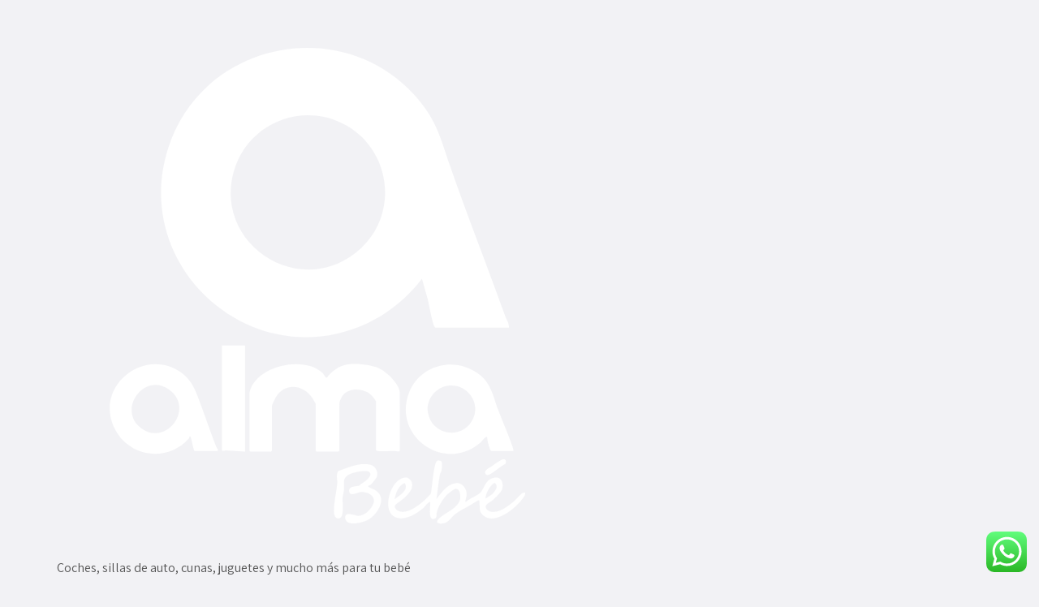

--- FILE ---
content_type: text/html; charset=UTF-8
request_url: https://almaenlinea.cl/producto/video-monitor-vb803/
body_size: 23417
content:
<!doctype html>
<html lang="es">
<head>
	<meta charset="UTF-8">
	<meta name="viewport" content="width=device-width, initial-scale=1">
	<link rel="profile" href="https://gmpg.org/xfn/11">
	<meta name='robots' content='index, follow, max-image-preview:large, max-snippet:-1, max-video-preview:-1' />
	<style>img:is([sizes="auto" i], [sizes^="auto," i]) { contain-intrinsic-size: 3000px 1500px }</style>
	
	<!-- This site is optimized with the Yoast SEO plugin v26.2 - https://yoast.com/wordpress/plugins/seo/ -->
	<title>Video monitor VB803 - Alma Bebé</title>
	<link rel="canonical" href="https://almaenlinea.cl/producto/video-monitor-vb803/" />
	<meta property="og:locale" content="es_ES" />
	<meta property="og:type" content="article" />
	<meta property="og:title" content="Video monitor VB803 - Alma Bebé" />
	<meta property="og:description" content="Vigila el sueño de tu bebé mientras realizas otras actividades con total libertad. Las horas de sueño de tu bebé son los momentos ideales para que puedas realizar otras actividades. Y para hacerlas no interrupciones, este video monitor inalámbrico te acomopaña a cualquier habitación de la casa. Además, tiene zoom, cámara giratoria, Modo VOX, Barra LED de sonido y botones de brillo y volumen.  También cuenta con alarma y nocturna para monitorarlo en medio de la noche y canción de cuna para ayudarlo a estar tranquilo y dormir." />
	<meta property="og:url" content="https://almaenlinea.cl/producto/video-monitor-vb803/" />
	<meta property="og:site_name" content="Alma Bebé" />
	<meta property="article:modified_time" content="2025-10-24T15:04:04+00:00" />
	<meta property="og:image" content="https://almaenlinea.cl/wp-content/uploads/2025/10/Videomonitor-VB803-2.png" />
	<meta property="og:image:width" content="1000" />
	<meta property="og:image:height" content="1000" />
	<meta property="og:image:type" content="image/png" />
	<meta name="twitter:card" content="summary_large_image" />
	<meta name="twitter:label1" content="Tiempo de lectura" />
	<meta name="twitter:data1" content="1 minuto" />
	<script type="application/ld+json" class="yoast-schema-graph">{"@context":"https://schema.org","@graph":[{"@type":"WebPage","@id":"https://almaenlinea.cl/producto/video-monitor-vb803/","url":"https://almaenlinea.cl/producto/video-monitor-vb803/","name":"Video monitor VB803 - Alma Bebé","isPartOf":{"@id":"https://almaenlinea.cl/#website"},"primaryImageOfPage":{"@id":"https://almaenlinea.cl/producto/video-monitor-vb803/#primaryimage"},"image":{"@id":"https://almaenlinea.cl/producto/video-monitor-vb803/#primaryimage"},"thumbnailUrl":"https://almaenlinea.cl/wp-content/uploads/2025/10/Videomonitor-VB803-2.png","datePublished":"2025-10-24T14:57:58+00:00","dateModified":"2025-10-24T15:04:04+00:00","breadcrumb":{"@id":"https://almaenlinea.cl/producto/video-monitor-vb803/#breadcrumb"},"inLanguage":"es","potentialAction":[{"@type":"ReadAction","target":["https://almaenlinea.cl/producto/video-monitor-vb803/"]}]},{"@type":"ImageObject","inLanguage":"es","@id":"https://almaenlinea.cl/producto/video-monitor-vb803/#primaryimage","url":"https://almaenlinea.cl/wp-content/uploads/2025/10/Videomonitor-VB803-2.png","contentUrl":"https://almaenlinea.cl/wp-content/uploads/2025/10/Videomonitor-VB803-2.png","width":1000,"height":1000},{"@type":"BreadcrumbList","@id":"https://almaenlinea.cl/producto/video-monitor-vb803/#breadcrumb","itemListElement":[{"@type":"ListItem","position":1,"name":"Home","item":"https://almaenlinea.cl/"},{"@type":"ListItem","position":2,"name":"Tienda","item":"https://almaenlinea.cl/tienda/"},{"@type":"ListItem","position":3,"name":"Video monitor VB803"}]},{"@type":"WebSite","@id":"https://almaenlinea.cl/#website","url":"https://almaenlinea.cl/","name":"Alma Bebé","description":"Coches, sillas de auto, cunas, juguetes y mucho más para tu bebé","publisher":{"@id":"https://almaenlinea.cl/#organization"},"potentialAction":[{"@type":"SearchAction","target":{"@type":"EntryPoint","urlTemplate":"https://almaenlinea.cl/?s={search_term_string}"},"query-input":{"@type":"PropertyValueSpecification","valueRequired":true,"valueName":"search_term_string"}}],"inLanguage":"es"},{"@type":"Organization","@id":"https://almaenlinea.cl/#organization","name":"Alma Bebé","url":"https://almaenlinea.cl/","logo":{"@type":"ImageObject","inLanguage":"es","@id":"https://almaenlinea.cl/#/schema/logo/image/","url":"https://almaenlinea.cl/wp-content/uploads/2025/10/logo_almaBebe_dark.svg","contentUrl":"https://almaenlinea.cl/wp-content/uploads/2025/10/logo_almaBebe_dark.svg","width":662,"height":672,"caption":"Alma Bebé"},"image":{"@id":"https://almaenlinea.cl/#/schema/logo/image/"}}]}</script>
	<!-- / Yoast SEO plugin. -->


<link rel="alternate" type="application/rss+xml" title="Alma Bebé &raquo; Feed" href="https://almaenlinea.cl/feed/" />
<link rel="alternate" type="application/rss+xml" title="Alma Bebé &raquo; Feed de los comentarios" href="https://almaenlinea.cl/comments/feed/" />
<script>
window._wpemojiSettings = {"baseUrl":"https:\/\/s.w.org\/images\/core\/emoji\/16.0.1\/72x72\/","ext":".png","svgUrl":"https:\/\/s.w.org\/images\/core\/emoji\/16.0.1\/svg\/","svgExt":".svg","source":{"concatemoji":"https:\/\/almaenlinea.cl\/wp-includes\/js\/wp-emoji-release.min.js?ver=6.8.3"}};
/*! This file is auto-generated */
!function(s,n){var o,i,e;function c(e){try{var t={supportTests:e,timestamp:(new Date).valueOf()};sessionStorage.setItem(o,JSON.stringify(t))}catch(e){}}function p(e,t,n){e.clearRect(0,0,e.canvas.width,e.canvas.height),e.fillText(t,0,0);var t=new Uint32Array(e.getImageData(0,0,e.canvas.width,e.canvas.height).data),a=(e.clearRect(0,0,e.canvas.width,e.canvas.height),e.fillText(n,0,0),new Uint32Array(e.getImageData(0,0,e.canvas.width,e.canvas.height).data));return t.every(function(e,t){return e===a[t]})}function u(e,t){e.clearRect(0,0,e.canvas.width,e.canvas.height),e.fillText(t,0,0);for(var n=e.getImageData(16,16,1,1),a=0;a<n.data.length;a++)if(0!==n.data[a])return!1;return!0}function f(e,t,n,a){switch(t){case"flag":return n(e,"\ud83c\udff3\ufe0f\u200d\u26a7\ufe0f","\ud83c\udff3\ufe0f\u200b\u26a7\ufe0f")?!1:!n(e,"\ud83c\udde8\ud83c\uddf6","\ud83c\udde8\u200b\ud83c\uddf6")&&!n(e,"\ud83c\udff4\udb40\udc67\udb40\udc62\udb40\udc65\udb40\udc6e\udb40\udc67\udb40\udc7f","\ud83c\udff4\u200b\udb40\udc67\u200b\udb40\udc62\u200b\udb40\udc65\u200b\udb40\udc6e\u200b\udb40\udc67\u200b\udb40\udc7f");case"emoji":return!a(e,"\ud83e\udedf")}return!1}function g(e,t,n,a){var r="undefined"!=typeof WorkerGlobalScope&&self instanceof WorkerGlobalScope?new OffscreenCanvas(300,150):s.createElement("canvas"),o=r.getContext("2d",{willReadFrequently:!0}),i=(o.textBaseline="top",o.font="600 32px Arial",{});return e.forEach(function(e){i[e]=t(o,e,n,a)}),i}function t(e){var t=s.createElement("script");t.src=e,t.defer=!0,s.head.appendChild(t)}"undefined"!=typeof Promise&&(o="wpEmojiSettingsSupports",i=["flag","emoji"],n.supports={everything:!0,everythingExceptFlag:!0},e=new Promise(function(e){s.addEventListener("DOMContentLoaded",e,{once:!0})}),new Promise(function(t){var n=function(){try{var e=JSON.parse(sessionStorage.getItem(o));if("object"==typeof e&&"number"==typeof e.timestamp&&(new Date).valueOf()<e.timestamp+604800&&"object"==typeof e.supportTests)return e.supportTests}catch(e){}return null}();if(!n){if("undefined"!=typeof Worker&&"undefined"!=typeof OffscreenCanvas&&"undefined"!=typeof URL&&URL.createObjectURL&&"undefined"!=typeof Blob)try{var e="postMessage("+g.toString()+"("+[JSON.stringify(i),f.toString(),p.toString(),u.toString()].join(",")+"));",a=new Blob([e],{type:"text/javascript"}),r=new Worker(URL.createObjectURL(a),{name:"wpTestEmojiSupports"});return void(r.onmessage=function(e){c(n=e.data),r.terminate(),t(n)})}catch(e){}c(n=g(i,f,p,u))}t(n)}).then(function(e){for(var t in e)n.supports[t]=e[t],n.supports.everything=n.supports.everything&&n.supports[t],"flag"!==t&&(n.supports.everythingExceptFlag=n.supports.everythingExceptFlag&&n.supports[t]);n.supports.everythingExceptFlag=n.supports.everythingExceptFlag&&!n.supports.flag,n.DOMReady=!1,n.readyCallback=function(){n.DOMReady=!0}}).then(function(){return e}).then(function(){var e;n.supports.everything||(n.readyCallback(),(e=n.source||{}).concatemoji?t(e.concatemoji):e.wpemoji&&e.twemoji&&(t(e.twemoji),t(e.wpemoji)))}))}((window,document),window._wpemojiSettings);
</script>
<link rel='stylesheet' id='ht_ctc_main_css-css' href='https://almaenlinea.cl/wp-content/plugins/click-to-chat-for-whatsapp/new/inc/assets/css/main.css?ver=4.29' media='all' />
<style id='wp-emoji-styles-inline-css'>

	img.wp-smiley, img.emoji {
		display: inline !important;
		border: none !important;
		box-shadow: none !important;
		height: 1em !important;
		width: 1em !important;
		margin: 0 0.07em !important;
		vertical-align: -0.1em !important;
		background: none !important;
		padding: 0 !important;
	}
</style>
<link rel='stylesheet' id='wp-block-library-css' href='https://almaenlinea.cl/wp-includes/css/dist/block-library/style.min.css?ver=6.8.3' media='all' />
<link rel='stylesheet' id='yith-wcan-shortcodes-css' href='https://almaenlinea.cl/wp-content/plugins/yith-woocommerce-ajax-navigation/assets/css/shortcodes.css?ver=5.15.0' media='all' />
<style id='yith-wcan-shortcodes-inline-css'>
:root{
	--yith-wcan-filters_colors_titles: #434343;
	--yith-wcan-filters_colors_background: #FFFFFF;
	--yith-wcan-filters_colors_accent: #A7144C;
	--yith-wcan-filters_colors_accent_r: 167;
	--yith-wcan-filters_colors_accent_g: 20;
	--yith-wcan-filters_colors_accent_b: 76;
	--yith-wcan-color_swatches_border_radius: 100%;
	--yith-wcan-color_swatches_size: 30px;
	--yith-wcan-labels_style_background: #FFFFFF;
	--yith-wcan-labels_style_background_hover: #A7144C;
	--yith-wcan-labels_style_background_active: #A7144C;
	--yith-wcan-labels_style_text: #434343;
	--yith-wcan-labels_style_text_hover: #FFFFFF;
	--yith-wcan-labels_style_text_active: #FFFFFF;
	--yith-wcan-anchors_style_text: #434343;
	--yith-wcan-anchors_style_text_hover: #A7144C;
	--yith-wcan-anchors_style_text_active: #A7144C;
}
</style>
<style id='global-styles-inline-css'>
:root{--wp--preset--aspect-ratio--square: 1;--wp--preset--aspect-ratio--4-3: 4/3;--wp--preset--aspect-ratio--3-4: 3/4;--wp--preset--aspect-ratio--3-2: 3/2;--wp--preset--aspect-ratio--2-3: 2/3;--wp--preset--aspect-ratio--16-9: 16/9;--wp--preset--aspect-ratio--9-16: 9/16;--wp--preset--color--black: #000000;--wp--preset--color--cyan-bluish-gray: #abb8c3;--wp--preset--color--white: #ffffff;--wp--preset--color--pale-pink: #f78da7;--wp--preset--color--vivid-red: #cf2e2e;--wp--preset--color--luminous-vivid-orange: #ff6900;--wp--preset--color--luminous-vivid-amber: #fcb900;--wp--preset--color--light-green-cyan: #7bdcb5;--wp--preset--color--vivid-green-cyan: #00d084;--wp--preset--color--pale-cyan-blue: #8ed1fc;--wp--preset--color--vivid-cyan-blue: #0693e3;--wp--preset--color--vivid-purple: #9b51e0;--wp--preset--gradient--vivid-cyan-blue-to-vivid-purple: linear-gradient(135deg,rgba(6,147,227,1) 0%,rgb(155,81,224) 100%);--wp--preset--gradient--light-green-cyan-to-vivid-green-cyan: linear-gradient(135deg,rgb(122,220,180) 0%,rgb(0,208,130) 100%);--wp--preset--gradient--luminous-vivid-amber-to-luminous-vivid-orange: linear-gradient(135deg,rgba(252,185,0,1) 0%,rgba(255,105,0,1) 100%);--wp--preset--gradient--luminous-vivid-orange-to-vivid-red: linear-gradient(135deg,rgba(255,105,0,1) 0%,rgb(207,46,46) 100%);--wp--preset--gradient--very-light-gray-to-cyan-bluish-gray: linear-gradient(135deg,rgb(238,238,238) 0%,rgb(169,184,195) 100%);--wp--preset--gradient--cool-to-warm-spectrum: linear-gradient(135deg,rgb(74,234,220) 0%,rgb(151,120,209) 20%,rgb(207,42,186) 40%,rgb(238,44,130) 60%,rgb(251,105,98) 80%,rgb(254,248,76) 100%);--wp--preset--gradient--blush-light-purple: linear-gradient(135deg,rgb(255,206,236) 0%,rgb(152,150,240) 100%);--wp--preset--gradient--blush-bordeaux: linear-gradient(135deg,rgb(254,205,165) 0%,rgb(254,45,45) 50%,rgb(107,0,62) 100%);--wp--preset--gradient--luminous-dusk: linear-gradient(135deg,rgb(255,203,112) 0%,rgb(199,81,192) 50%,rgb(65,88,208) 100%);--wp--preset--gradient--pale-ocean: linear-gradient(135deg,rgb(255,245,203) 0%,rgb(182,227,212) 50%,rgb(51,167,181) 100%);--wp--preset--gradient--electric-grass: linear-gradient(135deg,rgb(202,248,128) 0%,rgb(113,206,126) 100%);--wp--preset--gradient--midnight: linear-gradient(135deg,rgb(2,3,129) 0%,rgb(40,116,252) 100%);--wp--preset--font-size--small: 13px;--wp--preset--font-size--medium: 20px;--wp--preset--font-size--large: 36px;--wp--preset--font-size--x-large: 42px;--wp--preset--spacing--20: 0.44rem;--wp--preset--spacing--30: 0.67rem;--wp--preset--spacing--40: 1rem;--wp--preset--spacing--50: 1.5rem;--wp--preset--spacing--60: 2.25rem;--wp--preset--spacing--70: 3.38rem;--wp--preset--spacing--80: 5.06rem;--wp--preset--shadow--natural: 6px 6px 9px rgba(0, 0, 0, 0.2);--wp--preset--shadow--deep: 12px 12px 50px rgba(0, 0, 0, 0.4);--wp--preset--shadow--sharp: 6px 6px 0px rgba(0, 0, 0, 0.2);--wp--preset--shadow--outlined: 6px 6px 0px -3px rgba(255, 255, 255, 1), 6px 6px rgba(0, 0, 0, 1);--wp--preset--shadow--crisp: 6px 6px 0px rgba(0, 0, 0, 1);}:root { --wp--style--global--content-size: 800px;--wp--style--global--wide-size: 1200px; }:where(body) { margin: 0; }.wp-site-blocks > .alignleft { float: left; margin-right: 2em; }.wp-site-blocks > .alignright { float: right; margin-left: 2em; }.wp-site-blocks > .aligncenter { justify-content: center; margin-left: auto; margin-right: auto; }:where(.wp-site-blocks) > * { margin-block-start: 24px; margin-block-end: 0; }:where(.wp-site-blocks) > :first-child { margin-block-start: 0; }:where(.wp-site-blocks) > :last-child { margin-block-end: 0; }:root { --wp--style--block-gap: 24px; }:root :where(.is-layout-flow) > :first-child{margin-block-start: 0;}:root :where(.is-layout-flow) > :last-child{margin-block-end: 0;}:root :where(.is-layout-flow) > *{margin-block-start: 24px;margin-block-end: 0;}:root :where(.is-layout-constrained) > :first-child{margin-block-start: 0;}:root :where(.is-layout-constrained) > :last-child{margin-block-end: 0;}:root :where(.is-layout-constrained) > *{margin-block-start: 24px;margin-block-end: 0;}:root :where(.is-layout-flex){gap: 24px;}:root :where(.is-layout-grid){gap: 24px;}.is-layout-flow > .alignleft{float: left;margin-inline-start: 0;margin-inline-end: 2em;}.is-layout-flow > .alignright{float: right;margin-inline-start: 2em;margin-inline-end: 0;}.is-layout-flow > .aligncenter{margin-left: auto !important;margin-right: auto !important;}.is-layout-constrained > .alignleft{float: left;margin-inline-start: 0;margin-inline-end: 2em;}.is-layout-constrained > .alignright{float: right;margin-inline-start: 2em;margin-inline-end: 0;}.is-layout-constrained > .aligncenter{margin-left: auto !important;margin-right: auto !important;}.is-layout-constrained > :where(:not(.alignleft):not(.alignright):not(.alignfull)){max-width: var(--wp--style--global--content-size);margin-left: auto !important;margin-right: auto !important;}.is-layout-constrained > .alignwide{max-width: var(--wp--style--global--wide-size);}body .is-layout-flex{display: flex;}.is-layout-flex{flex-wrap: wrap;align-items: center;}.is-layout-flex > :is(*, div){margin: 0;}body .is-layout-grid{display: grid;}.is-layout-grid > :is(*, div){margin: 0;}body{padding-top: 0px;padding-right: 0px;padding-bottom: 0px;padding-left: 0px;}a:where(:not(.wp-element-button)){text-decoration: underline;}:root :where(.wp-element-button, .wp-block-button__link){background-color: #32373c;border-width: 0;color: #fff;font-family: inherit;font-size: inherit;line-height: inherit;padding: calc(0.667em + 2px) calc(1.333em + 2px);text-decoration: none;}.has-black-color{color: var(--wp--preset--color--black) !important;}.has-cyan-bluish-gray-color{color: var(--wp--preset--color--cyan-bluish-gray) !important;}.has-white-color{color: var(--wp--preset--color--white) !important;}.has-pale-pink-color{color: var(--wp--preset--color--pale-pink) !important;}.has-vivid-red-color{color: var(--wp--preset--color--vivid-red) !important;}.has-luminous-vivid-orange-color{color: var(--wp--preset--color--luminous-vivid-orange) !important;}.has-luminous-vivid-amber-color{color: var(--wp--preset--color--luminous-vivid-amber) !important;}.has-light-green-cyan-color{color: var(--wp--preset--color--light-green-cyan) !important;}.has-vivid-green-cyan-color{color: var(--wp--preset--color--vivid-green-cyan) !important;}.has-pale-cyan-blue-color{color: var(--wp--preset--color--pale-cyan-blue) !important;}.has-vivid-cyan-blue-color{color: var(--wp--preset--color--vivid-cyan-blue) !important;}.has-vivid-purple-color{color: var(--wp--preset--color--vivid-purple) !important;}.has-black-background-color{background-color: var(--wp--preset--color--black) !important;}.has-cyan-bluish-gray-background-color{background-color: var(--wp--preset--color--cyan-bluish-gray) !important;}.has-white-background-color{background-color: var(--wp--preset--color--white) !important;}.has-pale-pink-background-color{background-color: var(--wp--preset--color--pale-pink) !important;}.has-vivid-red-background-color{background-color: var(--wp--preset--color--vivid-red) !important;}.has-luminous-vivid-orange-background-color{background-color: var(--wp--preset--color--luminous-vivid-orange) !important;}.has-luminous-vivid-amber-background-color{background-color: var(--wp--preset--color--luminous-vivid-amber) !important;}.has-light-green-cyan-background-color{background-color: var(--wp--preset--color--light-green-cyan) !important;}.has-vivid-green-cyan-background-color{background-color: var(--wp--preset--color--vivid-green-cyan) !important;}.has-pale-cyan-blue-background-color{background-color: var(--wp--preset--color--pale-cyan-blue) !important;}.has-vivid-cyan-blue-background-color{background-color: var(--wp--preset--color--vivid-cyan-blue) !important;}.has-vivid-purple-background-color{background-color: var(--wp--preset--color--vivid-purple) !important;}.has-black-border-color{border-color: var(--wp--preset--color--black) !important;}.has-cyan-bluish-gray-border-color{border-color: var(--wp--preset--color--cyan-bluish-gray) !important;}.has-white-border-color{border-color: var(--wp--preset--color--white) !important;}.has-pale-pink-border-color{border-color: var(--wp--preset--color--pale-pink) !important;}.has-vivid-red-border-color{border-color: var(--wp--preset--color--vivid-red) !important;}.has-luminous-vivid-orange-border-color{border-color: var(--wp--preset--color--luminous-vivid-orange) !important;}.has-luminous-vivid-amber-border-color{border-color: var(--wp--preset--color--luminous-vivid-amber) !important;}.has-light-green-cyan-border-color{border-color: var(--wp--preset--color--light-green-cyan) !important;}.has-vivid-green-cyan-border-color{border-color: var(--wp--preset--color--vivid-green-cyan) !important;}.has-pale-cyan-blue-border-color{border-color: var(--wp--preset--color--pale-cyan-blue) !important;}.has-vivid-cyan-blue-border-color{border-color: var(--wp--preset--color--vivid-cyan-blue) !important;}.has-vivid-purple-border-color{border-color: var(--wp--preset--color--vivid-purple) !important;}.has-vivid-cyan-blue-to-vivid-purple-gradient-background{background: var(--wp--preset--gradient--vivid-cyan-blue-to-vivid-purple) !important;}.has-light-green-cyan-to-vivid-green-cyan-gradient-background{background: var(--wp--preset--gradient--light-green-cyan-to-vivid-green-cyan) !important;}.has-luminous-vivid-amber-to-luminous-vivid-orange-gradient-background{background: var(--wp--preset--gradient--luminous-vivid-amber-to-luminous-vivid-orange) !important;}.has-luminous-vivid-orange-to-vivid-red-gradient-background{background: var(--wp--preset--gradient--luminous-vivid-orange-to-vivid-red) !important;}.has-very-light-gray-to-cyan-bluish-gray-gradient-background{background: var(--wp--preset--gradient--very-light-gray-to-cyan-bluish-gray) !important;}.has-cool-to-warm-spectrum-gradient-background{background: var(--wp--preset--gradient--cool-to-warm-spectrum) !important;}.has-blush-light-purple-gradient-background{background: var(--wp--preset--gradient--blush-light-purple) !important;}.has-blush-bordeaux-gradient-background{background: var(--wp--preset--gradient--blush-bordeaux) !important;}.has-luminous-dusk-gradient-background{background: var(--wp--preset--gradient--luminous-dusk) !important;}.has-pale-ocean-gradient-background{background: var(--wp--preset--gradient--pale-ocean) !important;}.has-electric-grass-gradient-background{background: var(--wp--preset--gradient--electric-grass) !important;}.has-midnight-gradient-background{background: var(--wp--preset--gradient--midnight) !important;}.has-small-font-size{font-size: var(--wp--preset--font-size--small) !important;}.has-medium-font-size{font-size: var(--wp--preset--font-size--medium) !important;}.has-large-font-size{font-size: var(--wp--preset--font-size--large) !important;}.has-x-large-font-size{font-size: var(--wp--preset--font-size--x-large) !important;}
:root :where(.wp-block-pullquote){font-size: 1.5em;line-height: 1.6;}
</style>
<link rel='stylesheet' id='wc-chilean-bundle-css' href='https://almaenlinea.cl/wp-content/plugins/rut-chileno-con-validacion/public/css/wc-chilean-bundle-public.css?ver=1.1.0' media='all' />
<link rel='stylesheet' id='photoswipe-css' href='https://almaenlinea.cl/wp-content/plugins/woocommerce/assets/css/photoswipe/photoswipe.min.css?ver=10.4.3' media='all' />
<link rel='stylesheet' id='photoswipe-default-skin-css' href='https://almaenlinea.cl/wp-content/plugins/woocommerce/assets/css/photoswipe/default-skin/default-skin.min.css?ver=10.4.3' media='all' />
<link rel='stylesheet' id='woocommerce-layout-css' href='https://almaenlinea.cl/wp-content/plugins/woocommerce/assets/css/woocommerce-layout.css?ver=10.4.3' media='all' />
<link rel='stylesheet' id='woocommerce-smallscreen-css' href='https://almaenlinea.cl/wp-content/plugins/woocommerce/assets/css/woocommerce-smallscreen.css?ver=10.4.3' media='only screen and (max-width: 768px)' />
<link rel='stylesheet' id='woocommerce-general-css' href='https://almaenlinea.cl/wp-content/plugins/woocommerce/assets/css/woocommerce.css?ver=10.4.3' media='all' />
<style id='woocommerce-inline-inline-css'>
.woocommerce form .form-row .required { visibility: visible; }
</style>
<link rel='stylesheet' id='hostinger-reach-subscription-block-css' href='https://almaenlinea.cl/wp-content/plugins/hostinger-reach/frontend/dist/blocks/subscription.css?ver=1764233677' media='all' />
<link rel='stylesheet' id='dgwt-wcas-style-css' href='https://almaenlinea.cl/wp-content/plugins/ajax-search-for-woocommerce/assets/css/style.min.css?ver=1.32.1' media='all' />
<link rel='stylesheet' id='hello-elementor-css' href='https://almaenlinea.cl/wp-content/themes/hello-elementor/assets/css/reset.css?ver=3.4.4' media='all' />
<link rel='stylesheet' id='hello-elementor-theme-style-css' href='https://almaenlinea.cl/wp-content/themes/hello-elementor/assets/css/theme.css?ver=3.4.4' media='all' />
<link rel='stylesheet' id='hello-elementor-header-footer-css' href='https://almaenlinea.cl/wp-content/themes/hello-elementor/assets/css/header-footer.css?ver=3.4.4' media='all' />
<link rel='stylesheet' id='elementor-frontend-css' href='https://almaenlinea.cl/wp-content/plugins/elementor/assets/css/frontend.min.css?ver=3.33.4' media='all' />
<link rel='stylesheet' id='elementor-post-2116-css' href='https://almaenlinea.cl/wp-content/uploads/elementor/css/post-2116.css?ver=1766798974' media='all' />
<link rel='stylesheet' id='e-woocommerce-notices-css' href='https://almaenlinea.cl/wp-content/plugins/elementor-pro/assets/css/woocommerce-notices.min.css?ver=3.32.2' media='all' />
<link rel='stylesheet' id='elementor-gf-assistant-css' href='https://fonts.googleapis.com/css?family=Assistant:100,100italic,200,200italic,300,300italic,400,400italic,500,500italic,600,600italic,700,700italic,800,800italic,900,900italic&#038;display=swap' media='all' />
<link rel='stylesheet' id='elementor-gf-abeezee-css' href='https://fonts.googleapis.com/css?family=ABeeZee:100,100italic,200,200italic,300,300italic,400,400italic,500,500italic,600,600italic,700,700italic,800,800italic,900,900italic&#038;display=swap' media='all' />
<script src="https://almaenlinea.cl/wp-includes/js/jquery/jquery.min.js?ver=3.7.1" id="jquery-core-js"></script>
<script src="https://almaenlinea.cl/wp-includes/js/jquery/jquery-migrate.min.js?ver=3.4.1" id="jquery-migrate-js"></script>
<script src="https://almaenlinea.cl/wp-content/plugins/rut-chileno-con-validacion/public/js/wc-chilean-bundle-public.js?ver=1.1.0" id="wc-chilean-bundle-js"></script>
<script src="https://almaenlinea.cl/wp-content/plugins/woocommerce/assets/js/jquery-blockui/jquery.blockUI.min.js?ver=2.7.0-wc.10.4.3" id="wc-jquery-blockui-js" defer data-wp-strategy="defer"></script>
<script id="wc-add-to-cart-js-extra">
var wc_add_to_cart_params = {"ajax_url":"\/wp-admin\/admin-ajax.php","wc_ajax_url":"\/?wc-ajax=%%endpoint%%","i18n_view_cart":"Ver carrito","cart_url":"https:\/\/almaenlinea.cl\/carrito-2\/","is_cart":"","cart_redirect_after_add":"no"};
</script>
<script src="https://almaenlinea.cl/wp-content/plugins/woocommerce/assets/js/frontend/add-to-cart.min.js?ver=10.4.3" id="wc-add-to-cart-js" defer data-wp-strategy="defer"></script>
<script src="https://almaenlinea.cl/wp-content/plugins/woocommerce/assets/js/zoom/jquery.zoom.min.js?ver=1.7.21-wc.10.4.3" id="wc-zoom-js" defer data-wp-strategy="defer"></script>
<script src="https://almaenlinea.cl/wp-content/plugins/woocommerce/assets/js/flexslider/jquery.flexslider.min.js?ver=2.7.2-wc.10.4.3" id="wc-flexslider-js" defer data-wp-strategy="defer"></script>
<script src="https://almaenlinea.cl/wp-content/plugins/woocommerce/assets/js/photoswipe/photoswipe.min.js?ver=4.1.1-wc.10.4.3" id="wc-photoswipe-js" defer data-wp-strategy="defer"></script>
<script src="https://almaenlinea.cl/wp-content/plugins/woocommerce/assets/js/photoswipe/photoswipe-ui-default.min.js?ver=4.1.1-wc.10.4.3" id="wc-photoswipe-ui-default-js" defer data-wp-strategy="defer"></script>
<script id="wc-single-product-js-extra">
var wc_single_product_params = {"i18n_required_rating_text":"Por favor elige una puntuaci\u00f3n","i18n_rating_options":["1 de 5 estrellas","2 de 5 estrellas","3 de 5 estrellas","4 de 5 estrellas","5 de 5 estrellas"],"i18n_product_gallery_trigger_text":"Ver galer\u00eda de im\u00e1genes a pantalla completa","review_rating_required":"yes","flexslider":{"rtl":false,"animation":"slide","smoothHeight":true,"directionNav":false,"controlNav":"thumbnails","slideshow":false,"animationSpeed":500,"animationLoop":false,"allowOneSlide":false},"zoom_enabled":"1","zoom_options":[],"photoswipe_enabled":"1","photoswipe_options":{"shareEl":false,"closeOnScroll":false,"history":false,"hideAnimationDuration":0,"showAnimationDuration":0},"flexslider_enabled":"1"};
</script>
<script src="https://almaenlinea.cl/wp-content/plugins/woocommerce/assets/js/frontend/single-product.min.js?ver=10.4.3" id="wc-single-product-js" defer data-wp-strategy="defer"></script>
<script src="https://almaenlinea.cl/wp-content/plugins/woocommerce/assets/js/js-cookie/js.cookie.min.js?ver=2.1.4-wc.10.4.3" id="wc-js-cookie-js" defer data-wp-strategy="defer"></script>
<script id="woocommerce-js-extra">
var woocommerce_params = {"ajax_url":"\/wp-admin\/admin-ajax.php","wc_ajax_url":"\/?wc-ajax=%%endpoint%%","i18n_password_show":"Mostrar contrase\u00f1a","i18n_password_hide":"Ocultar contrase\u00f1a"};
</script>
<script src="https://almaenlinea.cl/wp-content/plugins/woocommerce/assets/js/frontend/woocommerce.min.js?ver=10.4.3" id="woocommerce-js" defer data-wp-strategy="defer"></script>
<link rel="https://api.w.org/" href="https://almaenlinea.cl/wp-json/" /><link rel="alternate" title="JSON" type="application/json" href="https://almaenlinea.cl/wp-json/wp/v2/product/1103" /><link rel="EditURI" type="application/rsd+xml" title="RSD" href="https://almaenlinea.cl/xmlrpc.php?rsd" />
<meta name="generator" content="WordPress 6.8.3" />
<meta name="generator" content="WooCommerce 10.4.3" />
<link rel='shortlink' href='https://almaenlinea.cl/?p=1103' />
<link rel="alternate" title="oEmbed (JSON)" type="application/json+oembed" href="https://almaenlinea.cl/wp-json/oembed/1.0/embed?url=https%3A%2F%2Falmaenlinea.cl%2Fproducto%2Fvideo-monitor-vb803%2F" />
<link rel="alternate" title="oEmbed (XML)" type="text/xml+oembed" href="https://almaenlinea.cl/wp-json/oembed/1.0/embed?url=https%3A%2F%2Falmaenlinea.cl%2Fproducto%2Fvideo-monitor-vb803%2F&#038;format=xml" />
		<style>
			.dgwt-wcas-ico-magnifier,.dgwt-wcas-ico-magnifier-handler{max-width:20px}.dgwt-wcas-search-wrapp{max-width:600px}		</style>
		<meta name="description" content="Vigila el sueño de tu bebé mientras realizas otras actividades con total libertad. Las horas de sueño de tu bebé son los momentos ideales para que puedas realizar otras actividades. Y para hacerlas no interrupciones, este video monitor inalámbrico te acomopaña a cualquier habitación de la casa. Además, tiene zoom, cámara giratoria, Modo VOX, Barra LED de sonido y botones de brillo y volumen.  También cuenta con alarma y nocturna para monitorarlo en medio de la noche y canción de cuna para ayudarlo a estar tranquilo y dormir.">
	<noscript><style>.woocommerce-product-gallery{ opacity: 1 !important; }</style></noscript>
	<meta name="generator" content="Elementor 3.33.4; features: e_font_icon_svg, additional_custom_breakpoints; settings: css_print_method-external, google_font-enabled, font_display-swap">
			<style>
				.e-con.e-parent:nth-of-type(n+4):not(.e-lazyloaded):not(.e-no-lazyload),
				.e-con.e-parent:nth-of-type(n+4):not(.e-lazyloaded):not(.e-no-lazyload) * {
					background-image: none !important;
				}
				@media screen and (max-height: 1024px) {
					.e-con.e-parent:nth-of-type(n+3):not(.e-lazyloaded):not(.e-no-lazyload),
					.e-con.e-parent:nth-of-type(n+3):not(.e-lazyloaded):not(.e-no-lazyload) * {
						background-image: none !important;
					}
				}
				@media screen and (max-height: 640px) {
					.e-con.e-parent:nth-of-type(n+2):not(.e-lazyloaded):not(.e-no-lazyload),
					.e-con.e-parent:nth-of-type(n+2):not(.e-lazyloaded):not(.e-no-lazyload) * {
						background-image: none !important;
					}
				}
			</style>
			<link rel="icon" href="https://almaenlinea.cl/wp-content/uploads/2025/05/cropped-logo_almaBebe_favicon-scaled-1-32x32.jpg" sizes="32x32" />
<link rel="icon" href="https://almaenlinea.cl/wp-content/uploads/2025/05/cropped-logo_almaBebe_favicon-scaled-1-192x192.jpg" sizes="192x192" />
<link rel="apple-touch-icon" href="https://almaenlinea.cl/wp-content/uploads/2025/05/cropped-logo_almaBebe_favicon-scaled-1-180x180.jpg" />
<meta name="msapplication-TileImage" content="https://almaenlinea.cl/wp-content/uploads/2025/05/cropped-logo_almaBebe_favicon-scaled-1-270x270.jpg" />
</head>
<body class="wp-singular product-template-default single single-product postid-1103 wp-custom-logo wp-embed-responsive wp-theme-hello-elementor theme-hello-elementor woocommerce woocommerce-page woocommerce-no-js yith-wcan-free hello-elementor-default e-wc-error-notice e-wc-message-notice e-wc-info-notice elementor-default elementor-kit-2116">


<a class="skip-link screen-reader-text" href="#content">Ir al contenido</a>

<header id="site-header" class="site-header dynamic-header ">
	<div class="header-inner">
		<div class="site-branding show-logo">
							<div class="site-logo show">
					<a href="https://almaenlinea.cl/" class="custom-logo-link" rel="home"><img fetchpriority="high" width="662" height="672" src="https://almaenlinea.cl/wp-content/uploads/2025/10/logo_almaBebe_dark.svg" class="custom-logo" alt="Alma Bebé" decoding="async" /></a>				</div>
							<p class="site-description show">
					Coches, sillas de auto, cunas, juguetes y mucho más para tu bebé				</p>
					</div>

					</div>
</header>

	<div id="primary" class="content-area"><main id="main" class="site-main" role="main"><nav class="woocommerce-breadcrumb" aria-label="Breadcrumb"><a href="https://almaenlinea.cl">Inicio</a>&nbsp;&#47;&nbsp;<a href="https://almaenlinea.cl/categoria-producto/accesorios-y-seguridad/">Accesorios y seguridad</a>&nbsp;&#47;&nbsp;<a href="https://almaenlinea.cl/categoria-producto/accesorios-y-seguridad/monitores-de-video/">Monitores de video</a>&nbsp;&#47;&nbsp;Video monitor VB803</nav>
					
			<div class="woocommerce-notices-wrapper"></div><div id="product-1103" class="product type-product post-1103 status-publish first instock product_cat-accesorios-y-seguridad product_cat-infanti product_cat-marcas product_cat-monitores-de-video has-post-thumbnail sale taxable shipping-taxable purchasable product-type-simple">

	
	<span class="onsale">¡Oferta!</span>
	<div class="woocommerce-product-gallery woocommerce-product-gallery--with-images woocommerce-product-gallery--columns-4 images" data-columns="4" style="opacity: 0; transition: opacity .25s ease-in-out;">
	<div class="woocommerce-product-gallery__wrapper">
		<div data-thumb="https://almaenlinea.cl/wp-content/uploads/2025/10/Videomonitor-VB803-2-100x100.png" data-thumb-alt="Video monitor VB803" data-thumb-srcset="https://almaenlinea.cl/wp-content/uploads/2025/10/Videomonitor-VB803-2-100x100.png 100w, https://almaenlinea.cl/wp-content/uploads/2025/10/Videomonitor-VB803-2-300x300.png 300w, https://almaenlinea.cl/wp-content/uploads/2025/10/Videomonitor-VB803-2-150x150.png 150w, https://almaenlinea.cl/wp-content/uploads/2025/10/Videomonitor-VB803-2-768x768.png 768w, https://almaenlinea.cl/wp-content/uploads/2025/10/Videomonitor-VB803-2-600x600.png 600w, https://almaenlinea.cl/wp-content/uploads/2025/10/Videomonitor-VB803-2.png 1000w"  data-thumb-sizes="(max-width: 100px) 100vw, 100px" class="woocommerce-product-gallery__image"><a href="https://almaenlinea.cl/wp-content/uploads/2025/10/Videomonitor-VB803-2.png"><img width="600" height="600" src="https://almaenlinea.cl/wp-content/uploads/2025/10/Videomonitor-VB803-2-600x600.png" class="wp-post-image" alt="Video monitor VB803" data-caption="" data-src="https://almaenlinea.cl/wp-content/uploads/2025/10/Videomonitor-VB803-2.png" data-large_image="https://almaenlinea.cl/wp-content/uploads/2025/10/Videomonitor-VB803-2.png" data-large_image_width="1000" data-large_image_height="1000" decoding="async" srcset="https://almaenlinea.cl/wp-content/uploads/2025/10/Videomonitor-VB803-2-600x600.png 600w, https://almaenlinea.cl/wp-content/uploads/2025/10/Videomonitor-VB803-2-300x300.png 300w, https://almaenlinea.cl/wp-content/uploads/2025/10/Videomonitor-VB803-2-150x150.png 150w, https://almaenlinea.cl/wp-content/uploads/2025/10/Videomonitor-VB803-2-768x768.png 768w, https://almaenlinea.cl/wp-content/uploads/2025/10/Videomonitor-VB803-2-100x100.png 100w, https://almaenlinea.cl/wp-content/uploads/2025/10/Videomonitor-VB803-2.png 1000w" sizes="(max-width: 600px) 100vw, 600px" /></a></div><div data-thumb="https://almaenlinea.cl/wp-content/uploads/2025/10/Videomonitor-VB803-1-100x100.png" data-thumb-alt="Video monitor VB803 - Imagen 2" data-thumb-srcset="https://almaenlinea.cl/wp-content/uploads/2025/10/Videomonitor-VB803-1-100x100.png 100w, https://almaenlinea.cl/wp-content/uploads/2025/10/Videomonitor-VB803-1-300x300.png 300w, https://almaenlinea.cl/wp-content/uploads/2025/10/Videomonitor-VB803-1-150x150.png 150w, https://almaenlinea.cl/wp-content/uploads/2025/10/Videomonitor-VB803-1-768x768.png 768w, https://almaenlinea.cl/wp-content/uploads/2025/10/Videomonitor-VB803-1-600x600.png 600w, https://almaenlinea.cl/wp-content/uploads/2025/10/Videomonitor-VB803-1.png 1000w"  data-thumb-sizes="(max-width: 100px) 100vw, 100px" class="woocommerce-product-gallery__image"><a href="https://almaenlinea.cl/wp-content/uploads/2025/10/Videomonitor-VB803-1.png"><img width="600" height="600" src="https://almaenlinea.cl/wp-content/uploads/2025/10/Videomonitor-VB803-1-600x600.png" class="" alt="Video monitor VB803 - Imagen 2" data-caption="" data-src="https://almaenlinea.cl/wp-content/uploads/2025/10/Videomonitor-VB803-1.png" data-large_image="https://almaenlinea.cl/wp-content/uploads/2025/10/Videomonitor-VB803-1.png" data-large_image_width="1000" data-large_image_height="1000" decoding="async" srcset="https://almaenlinea.cl/wp-content/uploads/2025/10/Videomonitor-VB803-1-600x600.png 600w, https://almaenlinea.cl/wp-content/uploads/2025/10/Videomonitor-VB803-1-300x300.png 300w, https://almaenlinea.cl/wp-content/uploads/2025/10/Videomonitor-VB803-1-150x150.png 150w, https://almaenlinea.cl/wp-content/uploads/2025/10/Videomonitor-VB803-1-768x768.png 768w, https://almaenlinea.cl/wp-content/uploads/2025/10/Videomonitor-VB803-1-100x100.png 100w, https://almaenlinea.cl/wp-content/uploads/2025/10/Videomonitor-VB803-1.png 1000w" sizes="(max-width: 600px) 100vw, 600px" /></a></div><div data-thumb="https://almaenlinea.cl/wp-content/uploads/2025/10/Videomonitor-VB803-5-100x100.png" data-thumb-alt="Video monitor VB803 - Imagen 3" data-thumb-srcset="https://almaenlinea.cl/wp-content/uploads/2025/10/Videomonitor-VB803-5-100x100.png 100w, https://almaenlinea.cl/wp-content/uploads/2025/10/Videomonitor-VB803-5-300x300.png 300w, https://almaenlinea.cl/wp-content/uploads/2025/10/Videomonitor-VB803-5-1024x1024.png 1024w, https://almaenlinea.cl/wp-content/uploads/2025/10/Videomonitor-VB803-5-150x150.png 150w, https://almaenlinea.cl/wp-content/uploads/2025/10/Videomonitor-VB803-5-768x768.png 768w, https://almaenlinea.cl/wp-content/uploads/2025/10/Videomonitor-VB803-5-1536x1536.png 1536w, https://almaenlinea.cl/wp-content/uploads/2025/10/Videomonitor-VB803-5-600x600.png 600w, https://almaenlinea.cl/wp-content/uploads/2025/10/Videomonitor-VB803-5.png 1600w"  data-thumb-sizes="(max-width: 100px) 100vw, 100px" class="woocommerce-product-gallery__image"><a href="https://almaenlinea.cl/wp-content/uploads/2025/10/Videomonitor-VB803-5.png"><img loading="lazy" width="600" height="600" src="https://almaenlinea.cl/wp-content/uploads/2025/10/Videomonitor-VB803-5-600x600.png" class="" alt="Video monitor VB803 - Imagen 3" data-caption="" data-src="https://almaenlinea.cl/wp-content/uploads/2025/10/Videomonitor-VB803-5.png" data-large_image="https://almaenlinea.cl/wp-content/uploads/2025/10/Videomonitor-VB803-5.png" data-large_image_width="1600" data-large_image_height="1600" decoding="async" srcset="https://almaenlinea.cl/wp-content/uploads/2025/10/Videomonitor-VB803-5-600x600.png 600w, https://almaenlinea.cl/wp-content/uploads/2025/10/Videomonitor-VB803-5-300x300.png 300w, https://almaenlinea.cl/wp-content/uploads/2025/10/Videomonitor-VB803-5-1024x1024.png 1024w, https://almaenlinea.cl/wp-content/uploads/2025/10/Videomonitor-VB803-5-150x150.png 150w, https://almaenlinea.cl/wp-content/uploads/2025/10/Videomonitor-VB803-5-768x768.png 768w, https://almaenlinea.cl/wp-content/uploads/2025/10/Videomonitor-VB803-5-1536x1536.png 1536w, https://almaenlinea.cl/wp-content/uploads/2025/10/Videomonitor-VB803-5-100x100.png 100w, https://almaenlinea.cl/wp-content/uploads/2025/10/Videomonitor-VB803-5.png 1600w" sizes="(max-width: 600px) 100vw, 600px" /></a></div><div data-thumb="https://almaenlinea.cl/wp-content/uploads/2025/10/Videomonitor-VB803-3-100x100.png" data-thumb-alt="Video monitor VB803 - Imagen 4" data-thumb-srcset="https://almaenlinea.cl/wp-content/uploads/2025/10/Videomonitor-VB803-3-100x100.png 100w, https://almaenlinea.cl/wp-content/uploads/2025/10/Videomonitor-VB803-3-300x300.png 300w, https://almaenlinea.cl/wp-content/uploads/2025/10/Videomonitor-VB803-3-150x150.png 150w, https://almaenlinea.cl/wp-content/uploads/2025/10/Videomonitor-VB803-3-768x768.png 768w, https://almaenlinea.cl/wp-content/uploads/2025/10/Videomonitor-VB803-3-600x600.png 600w, https://almaenlinea.cl/wp-content/uploads/2025/10/Videomonitor-VB803-3.png 1000w"  data-thumb-sizes="(max-width: 100px) 100vw, 100px" class="woocommerce-product-gallery__image"><a href="https://almaenlinea.cl/wp-content/uploads/2025/10/Videomonitor-VB803-3.png"><img loading="lazy" width="600" height="600" src="https://almaenlinea.cl/wp-content/uploads/2025/10/Videomonitor-VB803-3-600x600.png" class="" alt="Video monitor VB803 - Imagen 4" data-caption="" data-src="https://almaenlinea.cl/wp-content/uploads/2025/10/Videomonitor-VB803-3.png" data-large_image="https://almaenlinea.cl/wp-content/uploads/2025/10/Videomonitor-VB803-3.png" data-large_image_width="1000" data-large_image_height="1000" decoding="async" srcset="https://almaenlinea.cl/wp-content/uploads/2025/10/Videomonitor-VB803-3-600x600.png 600w, https://almaenlinea.cl/wp-content/uploads/2025/10/Videomonitor-VB803-3-300x300.png 300w, https://almaenlinea.cl/wp-content/uploads/2025/10/Videomonitor-VB803-3-150x150.png 150w, https://almaenlinea.cl/wp-content/uploads/2025/10/Videomonitor-VB803-3-768x768.png 768w, https://almaenlinea.cl/wp-content/uploads/2025/10/Videomonitor-VB803-3-100x100.png 100w, https://almaenlinea.cl/wp-content/uploads/2025/10/Videomonitor-VB803-3.png 1000w" sizes="(max-width: 600px) 100vw, 600px" /></a></div><div data-thumb="https://almaenlinea.cl/wp-content/uploads/2025/10/Videomonitor-VB803-2-100x100.png" data-thumb-alt="Video monitor VB803 - Imagen 5" data-thumb-srcset="https://almaenlinea.cl/wp-content/uploads/2025/10/Videomonitor-VB803-2-100x100.png 100w, https://almaenlinea.cl/wp-content/uploads/2025/10/Videomonitor-VB803-2-300x300.png 300w, https://almaenlinea.cl/wp-content/uploads/2025/10/Videomonitor-VB803-2-150x150.png 150w, https://almaenlinea.cl/wp-content/uploads/2025/10/Videomonitor-VB803-2-768x768.png 768w, https://almaenlinea.cl/wp-content/uploads/2025/10/Videomonitor-VB803-2-600x600.png 600w, https://almaenlinea.cl/wp-content/uploads/2025/10/Videomonitor-VB803-2.png 1000w"  data-thumb-sizes="(max-width: 100px) 100vw, 100px" class="woocommerce-product-gallery__image"><a href="https://almaenlinea.cl/wp-content/uploads/2025/10/Videomonitor-VB803-2.png"><img loading="lazy" width="600" height="600" src="https://almaenlinea.cl/wp-content/uploads/2025/10/Videomonitor-VB803-2-600x600.png" class="" alt="Video monitor VB803 - Imagen 5" data-caption="" data-src="https://almaenlinea.cl/wp-content/uploads/2025/10/Videomonitor-VB803-2.png" data-large_image="https://almaenlinea.cl/wp-content/uploads/2025/10/Videomonitor-VB803-2.png" data-large_image_width="1000" data-large_image_height="1000" decoding="async" srcset="https://almaenlinea.cl/wp-content/uploads/2025/10/Videomonitor-VB803-2-600x600.png 600w, https://almaenlinea.cl/wp-content/uploads/2025/10/Videomonitor-VB803-2-300x300.png 300w, https://almaenlinea.cl/wp-content/uploads/2025/10/Videomonitor-VB803-2-150x150.png 150w, https://almaenlinea.cl/wp-content/uploads/2025/10/Videomonitor-VB803-2-768x768.png 768w, https://almaenlinea.cl/wp-content/uploads/2025/10/Videomonitor-VB803-2-100x100.png 100w, https://almaenlinea.cl/wp-content/uploads/2025/10/Videomonitor-VB803-2.png 1000w" sizes="(max-width: 600px) 100vw, 600px" /></a></div><div data-thumb="https://almaenlinea.cl/wp-content/uploads/2025/10/Videomonitor-VB803-8-100x100.png" data-thumb-alt="Video monitor VB803 - Imagen 6" data-thumb-srcset="https://almaenlinea.cl/wp-content/uploads/2025/10/Videomonitor-VB803-8-100x100.png 100w, https://almaenlinea.cl/wp-content/uploads/2025/10/Videomonitor-VB803-8-300x300.png 300w, https://almaenlinea.cl/wp-content/uploads/2025/10/Videomonitor-VB803-8-1024x1021.png 1024w, https://almaenlinea.cl/wp-content/uploads/2025/10/Videomonitor-VB803-8-150x150.png 150w, https://almaenlinea.cl/wp-content/uploads/2025/10/Videomonitor-VB803-8-768x766.png 768w, https://almaenlinea.cl/wp-content/uploads/2025/10/Videomonitor-VB803-8-1536x1532.png 1536w, https://almaenlinea.cl/wp-content/uploads/2025/10/Videomonitor-VB803-8-600x599.png 600w, https://almaenlinea.cl/wp-content/uploads/2025/10/Videomonitor-VB803-8.png 1600w"  data-thumb-sizes="(max-width: 100px) 100vw, 100px" class="woocommerce-product-gallery__image"><a href="https://almaenlinea.cl/wp-content/uploads/2025/10/Videomonitor-VB803-8.png"><img loading="lazy" width="600" height="599" src="https://almaenlinea.cl/wp-content/uploads/2025/10/Videomonitor-VB803-8-600x599.png" class="" alt="Video monitor VB803 - Imagen 6" data-caption="" data-src="https://almaenlinea.cl/wp-content/uploads/2025/10/Videomonitor-VB803-8.png" data-large_image="https://almaenlinea.cl/wp-content/uploads/2025/10/Videomonitor-VB803-8.png" data-large_image_width="1600" data-large_image_height="1596" decoding="async" srcset="https://almaenlinea.cl/wp-content/uploads/2025/10/Videomonitor-VB803-8-600x599.png 600w, https://almaenlinea.cl/wp-content/uploads/2025/10/Videomonitor-VB803-8-300x300.png 300w, https://almaenlinea.cl/wp-content/uploads/2025/10/Videomonitor-VB803-8-1024x1021.png 1024w, https://almaenlinea.cl/wp-content/uploads/2025/10/Videomonitor-VB803-8-150x150.png 150w, https://almaenlinea.cl/wp-content/uploads/2025/10/Videomonitor-VB803-8-768x766.png 768w, https://almaenlinea.cl/wp-content/uploads/2025/10/Videomonitor-VB803-8-1536x1532.png 1536w, https://almaenlinea.cl/wp-content/uploads/2025/10/Videomonitor-VB803-8-100x100.png 100w, https://almaenlinea.cl/wp-content/uploads/2025/10/Videomonitor-VB803-8.png 1600w" sizes="(max-width: 600px) 100vw, 600px" /></a></div><div data-thumb="https://almaenlinea.cl/wp-content/uploads/2025/10/Videomonitor-VB803-6-100x100.png" data-thumb-alt="Video monitor VB803 - Imagen 7" data-thumb-srcset="https://almaenlinea.cl/wp-content/uploads/2025/10/Videomonitor-VB803-6-100x100.png 100w, https://almaenlinea.cl/wp-content/uploads/2025/10/Videomonitor-VB803-6-300x300.png 300w, https://almaenlinea.cl/wp-content/uploads/2025/10/Videomonitor-VB803-6-1024x1024.png 1024w, https://almaenlinea.cl/wp-content/uploads/2025/10/Videomonitor-VB803-6-150x150.png 150w, https://almaenlinea.cl/wp-content/uploads/2025/10/Videomonitor-VB803-6-768x768.png 768w, https://almaenlinea.cl/wp-content/uploads/2025/10/Videomonitor-VB803-6-1536x1536.png 1536w, https://almaenlinea.cl/wp-content/uploads/2025/10/Videomonitor-VB803-6-600x600.png 600w, https://almaenlinea.cl/wp-content/uploads/2025/10/Videomonitor-VB803-6.png 1600w"  data-thumb-sizes="(max-width: 100px) 100vw, 100px" class="woocommerce-product-gallery__image"><a href="https://almaenlinea.cl/wp-content/uploads/2025/10/Videomonitor-VB803-6.png"><img loading="lazy" width="600" height="600" src="https://almaenlinea.cl/wp-content/uploads/2025/10/Videomonitor-VB803-6-600x600.png" class="" alt="Video monitor VB803 - Imagen 7" data-caption="" data-src="https://almaenlinea.cl/wp-content/uploads/2025/10/Videomonitor-VB803-6.png" data-large_image="https://almaenlinea.cl/wp-content/uploads/2025/10/Videomonitor-VB803-6.png" data-large_image_width="1600" data-large_image_height="1600" decoding="async" srcset="https://almaenlinea.cl/wp-content/uploads/2025/10/Videomonitor-VB803-6-600x600.png 600w, https://almaenlinea.cl/wp-content/uploads/2025/10/Videomonitor-VB803-6-300x300.png 300w, https://almaenlinea.cl/wp-content/uploads/2025/10/Videomonitor-VB803-6-1024x1024.png 1024w, https://almaenlinea.cl/wp-content/uploads/2025/10/Videomonitor-VB803-6-150x150.png 150w, https://almaenlinea.cl/wp-content/uploads/2025/10/Videomonitor-VB803-6-768x768.png 768w, https://almaenlinea.cl/wp-content/uploads/2025/10/Videomonitor-VB803-6-1536x1536.png 1536w, https://almaenlinea.cl/wp-content/uploads/2025/10/Videomonitor-VB803-6-100x100.png 100w, https://almaenlinea.cl/wp-content/uploads/2025/10/Videomonitor-VB803-6.png 1600w" sizes="(max-width: 600px) 100vw, 600px" /></a></div><div data-thumb="https://almaenlinea.cl/wp-content/uploads/2025/10/Videomonitor-VB803-10-100x100.png" data-thumb-alt="Video monitor VB803 - Imagen 8" data-thumb-srcset="https://almaenlinea.cl/wp-content/uploads/2025/10/Videomonitor-VB803-10-100x100.png 100w, https://almaenlinea.cl/wp-content/uploads/2025/10/Videomonitor-VB803-10-300x300.png 300w, https://almaenlinea.cl/wp-content/uploads/2025/10/Videomonitor-VB803-10-1024x1021.png 1024w, https://almaenlinea.cl/wp-content/uploads/2025/10/Videomonitor-VB803-10-150x150.png 150w, https://almaenlinea.cl/wp-content/uploads/2025/10/Videomonitor-VB803-10-768x766.png 768w, https://almaenlinea.cl/wp-content/uploads/2025/10/Videomonitor-VB803-10-1536x1532.png 1536w, https://almaenlinea.cl/wp-content/uploads/2025/10/Videomonitor-VB803-10-600x599.png 600w, https://almaenlinea.cl/wp-content/uploads/2025/10/Videomonitor-VB803-10.png 1600w"  data-thumb-sizes="(max-width: 100px) 100vw, 100px" class="woocommerce-product-gallery__image"><a href="https://almaenlinea.cl/wp-content/uploads/2025/10/Videomonitor-VB803-10.png"><img loading="lazy" width="600" height="599" src="https://almaenlinea.cl/wp-content/uploads/2025/10/Videomonitor-VB803-10-600x599.png" class="" alt="Video monitor VB803 - Imagen 8" data-caption="" data-src="https://almaenlinea.cl/wp-content/uploads/2025/10/Videomonitor-VB803-10.png" data-large_image="https://almaenlinea.cl/wp-content/uploads/2025/10/Videomonitor-VB803-10.png" data-large_image_width="1600" data-large_image_height="1596" decoding="async" srcset="https://almaenlinea.cl/wp-content/uploads/2025/10/Videomonitor-VB803-10-600x599.png 600w, https://almaenlinea.cl/wp-content/uploads/2025/10/Videomonitor-VB803-10-300x300.png 300w, https://almaenlinea.cl/wp-content/uploads/2025/10/Videomonitor-VB803-10-1024x1021.png 1024w, https://almaenlinea.cl/wp-content/uploads/2025/10/Videomonitor-VB803-10-150x150.png 150w, https://almaenlinea.cl/wp-content/uploads/2025/10/Videomonitor-VB803-10-768x766.png 768w, https://almaenlinea.cl/wp-content/uploads/2025/10/Videomonitor-VB803-10-1536x1532.png 1536w, https://almaenlinea.cl/wp-content/uploads/2025/10/Videomonitor-VB803-10-100x100.png 100w, https://almaenlinea.cl/wp-content/uploads/2025/10/Videomonitor-VB803-10.png 1600w" sizes="(max-width: 600px) 100vw, 600px" /></a></div><div data-thumb="https://almaenlinea.cl/wp-content/uploads/2025/10/Videomonitor-VB803-7-100x100.png" data-thumb-alt="Video monitor VB803 - Imagen 9" data-thumb-srcset="https://almaenlinea.cl/wp-content/uploads/2025/10/Videomonitor-VB803-7-100x100.png 100w, https://almaenlinea.cl/wp-content/uploads/2025/10/Videomonitor-VB803-7-300x300.png 300w, https://almaenlinea.cl/wp-content/uploads/2025/10/Videomonitor-VB803-7-1024x1024.png 1024w, https://almaenlinea.cl/wp-content/uploads/2025/10/Videomonitor-VB803-7-150x150.png 150w, https://almaenlinea.cl/wp-content/uploads/2025/10/Videomonitor-VB803-7-768x768.png 768w, https://almaenlinea.cl/wp-content/uploads/2025/10/Videomonitor-VB803-7-600x600.png 600w, https://almaenlinea.cl/wp-content/uploads/2025/10/Videomonitor-VB803-7.png 1196w"  data-thumb-sizes="(max-width: 100px) 100vw, 100px" class="woocommerce-product-gallery__image"><a href="https://almaenlinea.cl/wp-content/uploads/2025/10/Videomonitor-VB803-7.png"><img loading="lazy" width="600" height="600" src="https://almaenlinea.cl/wp-content/uploads/2025/10/Videomonitor-VB803-7-600x600.png" class="" alt="Video monitor VB803 - Imagen 9" data-caption="" data-src="https://almaenlinea.cl/wp-content/uploads/2025/10/Videomonitor-VB803-7.png" data-large_image="https://almaenlinea.cl/wp-content/uploads/2025/10/Videomonitor-VB803-7.png" data-large_image_width="1196" data-large_image_height="1196" decoding="async" srcset="https://almaenlinea.cl/wp-content/uploads/2025/10/Videomonitor-VB803-7-600x600.png 600w, https://almaenlinea.cl/wp-content/uploads/2025/10/Videomonitor-VB803-7-300x300.png 300w, https://almaenlinea.cl/wp-content/uploads/2025/10/Videomonitor-VB803-7-1024x1024.png 1024w, https://almaenlinea.cl/wp-content/uploads/2025/10/Videomonitor-VB803-7-150x150.png 150w, https://almaenlinea.cl/wp-content/uploads/2025/10/Videomonitor-VB803-7-768x768.png 768w, https://almaenlinea.cl/wp-content/uploads/2025/10/Videomonitor-VB803-7-100x100.png 100w, https://almaenlinea.cl/wp-content/uploads/2025/10/Videomonitor-VB803-7.png 1196w" sizes="(max-width: 600px) 100vw, 600px" /></a></div><div data-thumb="https://almaenlinea.cl/wp-content/uploads/2025/10/Videomonitor-VB803-9-1-100x100.png" data-thumb-alt="Video monitor VB803 - Imagen 10" data-thumb-srcset="https://almaenlinea.cl/wp-content/uploads/2025/10/Videomonitor-VB803-9-1-100x100.png 100w, https://almaenlinea.cl/wp-content/uploads/2025/10/Videomonitor-VB803-9-1-300x300.png 300w, https://almaenlinea.cl/wp-content/uploads/2025/10/Videomonitor-VB803-9-1-1024x1021.png 1024w, https://almaenlinea.cl/wp-content/uploads/2025/10/Videomonitor-VB803-9-1-150x150.png 150w, https://almaenlinea.cl/wp-content/uploads/2025/10/Videomonitor-VB803-9-1-768x766.png 768w, https://almaenlinea.cl/wp-content/uploads/2025/10/Videomonitor-VB803-9-1-1536x1532.png 1536w, https://almaenlinea.cl/wp-content/uploads/2025/10/Videomonitor-VB803-9-1-600x599.png 600w, https://almaenlinea.cl/wp-content/uploads/2025/10/Videomonitor-VB803-9-1.png 1600w"  data-thumb-sizes="(max-width: 100px) 100vw, 100px" class="woocommerce-product-gallery__image"><a href="https://almaenlinea.cl/wp-content/uploads/2025/10/Videomonitor-VB803-9-1.png"><img loading="lazy" width="600" height="599" src="https://almaenlinea.cl/wp-content/uploads/2025/10/Videomonitor-VB803-9-1-600x599.png" class="" alt="Video monitor VB803 - Imagen 10" data-caption="" data-src="https://almaenlinea.cl/wp-content/uploads/2025/10/Videomonitor-VB803-9-1.png" data-large_image="https://almaenlinea.cl/wp-content/uploads/2025/10/Videomonitor-VB803-9-1.png" data-large_image_width="1600" data-large_image_height="1596" decoding="async" srcset="https://almaenlinea.cl/wp-content/uploads/2025/10/Videomonitor-VB803-9-1-600x599.png 600w, https://almaenlinea.cl/wp-content/uploads/2025/10/Videomonitor-VB803-9-1-300x300.png 300w, https://almaenlinea.cl/wp-content/uploads/2025/10/Videomonitor-VB803-9-1-1024x1021.png 1024w, https://almaenlinea.cl/wp-content/uploads/2025/10/Videomonitor-VB803-9-1-150x150.png 150w, https://almaenlinea.cl/wp-content/uploads/2025/10/Videomonitor-VB803-9-1-768x766.png 768w, https://almaenlinea.cl/wp-content/uploads/2025/10/Videomonitor-VB803-9-1-1536x1532.png 1536w, https://almaenlinea.cl/wp-content/uploads/2025/10/Videomonitor-VB803-9-1-100x100.png 100w, https://almaenlinea.cl/wp-content/uploads/2025/10/Videomonitor-VB803-9-1.png 1600w" sizes="(max-width: 600px) 100vw, 600px" /></a></div>	</div>
</div>

	<div class="summary entry-summary">
		<h1 class="product_title entry-title">Video monitor VB803</h1><p class="price"><del aria-hidden="true"><span class="woocommerce-Price-amount amount"><bdi><span class="woocommerce-Price-currencySymbol">&#36;</span>199.990</bdi></span></del> <span class="screen-reader-text">El precio original era: &#036;199.990.</span><ins aria-hidden="true"><span class="woocommerce-Price-amount amount"><bdi><span class="woocommerce-Price-currencySymbol">&#36;</span>99.990</bdi></span></ins><span class="screen-reader-text">El precio actual es: &#036;99.990.</span> <small class="woocommerce-price-suffix">IVA</small></p>
<div class="woocommerce-product-details__short-description">
	<p>Vigila el sueño de tu bebé mientras realizas otras actividades con total libertad. Las horas de sueño de tu bebé son los momentos ideales para que puedas realizar otras actividades. Y para hacerlas no interrupciones, este video monitor inalámbrico te acomopaña a cualquier habitación de la casa. Además, tiene zoom, cámara giratoria, Modo VOX, Barra LED de sonido y botones de brillo y volumen.  También cuenta con alarma y nocturna para monitorarlo en medio de la noche y canción de cuna para ayudarlo a estar tranquilo y dormir.</p>
</div>

	
	<form class="cart" action="https://almaenlinea.cl/producto/video-monitor-vb803/" method="post" enctype='multipart/form-data'>
		
		<div class="quantity">
		<label class="screen-reader-text" for="quantity_69784a5eee0b2">Video monitor VB803 cantidad</label>
	<input
		type="number"
				id="quantity_69784a5eee0b2"
		class="input-text qty text"
		name="quantity"
		value="1"
		aria-label="Cantidad de productos"
				min="1"
							step="1"
			placeholder=""
			inputmode="numeric"
			autocomplete="off"
			/>
	</div>

		<button type="submit" name="add-to-cart" value="1103" class="single_add_to_cart_button button alt">Añadir al carrito</button>

			</form>

	
<div class="product_meta">

	
	
		<span class="sku_wrapper">SKU: <span class="sku">VB803</span></span>

	
	<span class="posted_in">Categorías: <a href="https://almaenlinea.cl/categoria-producto/accesorios-y-seguridad/" rel="tag">Accesorios y seguridad</a>, <a href="https://almaenlinea.cl/categoria-producto/marcas/infanti/" rel="tag">Infanti</a>, <a href="https://almaenlinea.cl/categoria-producto/marcas/" rel="tag">Marcas</a>, <a href="https://almaenlinea.cl/categoria-producto/accesorios-y-seguridad/monitores-de-video/" rel="tag">Monitores de video</a></span>
	
	
</div>
	</div>

	
	<div class="woocommerce-tabs wc-tabs-wrapper">
		<ul class="tabs wc-tabs" role="tablist">
							<li role="presentation" class="description_tab" id="tab-title-description">
					<a href="#tab-description" role="tab" aria-controls="tab-description">
						Descripción					</a>
				</li>
					</ul>
					<div class="woocommerce-Tabs-panel woocommerce-Tabs-panel--description panel entry-content wc-tab" id="tab-description" role="tabpanel" aria-labelledby="tab-title-description">
				
	<h2>Descripción</h2>

<h5>Video monitor VB803</h5>
<p>Vigila el sueño de tu bebé mientras realizas otras actividades con total libertad. Las horas de sueño de tu bebé son los momentos ideales para que puedas realizar otras actividades. Y para hacerlas no interrupciones, este video monitor inalámbrico te acomopaña a cualquier habitación de la casa. Además, tiene zoom, cámara giratoria, Modo VOX, Barra LED de sonido y botones de brillo y volumen.  También cuenta con alarma y nocturna para monitorarlo en medio de la noche y canción de cuna para ayudarlo a estar tranquilo y dormir.</p>
<p>Características:</p>
<p>Monitor inalámbrico.</p>
<p>Zoom X1 X2 X3.</p>
<p>Cámara gira 330 H y 135 V.</p>
<p>Alarma Modo VOX.</p>
<p>Visualización nocturna</p>
<p>Canciones de cuna</p>
<p>Barra LED de sonido</p>
<p>Pantalla LCD a color 5,0’’.</p>
<p>Botones de brillo y volumen.</p>
<p>Temperatura de la habitación.</p>
<p>Señal de largo alcance 260 metros en campo abierto.</p>
			</div>
		
			</div>


	<section class="related products">

					<h2>Productos relacionados</h2>
				<ul class="products columns-4">

			
					<li class="product type-product post-70 status-publish first outofstock product_cat-avent product_cat-bolsas-y-contenedores-de-almacenar product_cat-lactancia-y-alimentacion product_cat-marcas has-post-thumbnail sale taxable shipping-taxable purchasable product-type-simple">
	<a href="https://almaenlinea.cl/producto/absorbentes-mamarios-desechables-100-unidades-avent/" class="woocommerce-LoopProduct-link woocommerce-loop-product__link">
	<span class="onsale">¡Oferta!</span>
	<img width="300" height="300" src="https://almaenlinea.cl/wp-content/uploads/2025/10/Diseno-sin-titulo-42-300x300.png" class="attachment-woocommerce_thumbnail size-woocommerce_thumbnail" alt="Absorbentes mamarios desechables 100 unidades Avent" decoding="async" srcset="https://almaenlinea.cl/wp-content/uploads/2025/10/Diseno-sin-titulo-42-300x300.png 300w, https://almaenlinea.cl/wp-content/uploads/2025/10/Diseno-sin-titulo-42-1024x1024.png 1024w, https://almaenlinea.cl/wp-content/uploads/2025/10/Diseno-sin-titulo-42-150x150.png 150w, https://almaenlinea.cl/wp-content/uploads/2025/10/Diseno-sin-titulo-42-768x768.png 768w, https://almaenlinea.cl/wp-content/uploads/2025/10/Diseno-sin-titulo-42-1536x1536.png 1536w, https://almaenlinea.cl/wp-content/uploads/2025/10/Diseno-sin-titulo-42-600x600.png 600w, https://almaenlinea.cl/wp-content/uploads/2025/10/Diseno-sin-titulo-42-100x100.png 100w, https://almaenlinea.cl/wp-content/uploads/2025/10/Diseno-sin-titulo-42.png 1600w" sizes="(max-width: 300px) 100vw, 300px" /><h2 class="woocommerce-loop-product__title">Absorbentes mamarios desechables 100 unidades Avent</h2>
	<span class="price"><del aria-hidden="true"><span class="woocommerce-Price-amount amount"><bdi><span class="woocommerce-Price-currencySymbol">&#36;</span>30.990</bdi></span></del> <span class="screen-reader-text">El precio original era: &#036;30.990.</span><ins aria-hidden="true"><span class="woocommerce-Price-amount amount"><bdi><span class="woocommerce-Price-currencySymbol">&#36;</span>25.990</bdi></span></ins><span class="screen-reader-text">El precio actual es: &#036;25.990.</span> <small class="woocommerce-price-suffix">IVA</small></span>
</a><a href="https://almaenlinea.cl/producto/absorbentes-mamarios-desechables-100-unidades-avent/" aria-describedby="woocommerce_loop_add_to_cart_link_describedby_70" data-quantity="1" class="button product_type_simple" data-product_id="70" data-product_sku="SCF254/13" aria-label="Lee más sobre &ldquo;Absorbentes mamarios desechables 100 unidades Avent&rdquo;" rel="nofollow" data-success_message="">Leer más</a>	<span id="woocommerce_loop_add_to_cart_link_describedby_70" class="screen-reader-text">
			</span>
</li>

			
					<li class="product type-product post-69 status-publish instock product_cat-avent product_cat-equipos-de-lactancia product_cat-lactancia-y-alimentacion product_cat-marcas product_tag-avent product_tag-chupete has-post-thumbnail sale taxable shipping-taxable purchasable product-type-simple">
	<a href="https://almaenlinea.cl/producto/esterilizador-a-vapor-para-microondas-avent/" class="woocommerce-LoopProduct-link woocommerce-loop-product__link">
	<span class="onsale">¡Oferta!</span>
	<img width="300" height="300" src="https://almaenlinea.cl/wp-content/uploads/2025/10/este-2-300x300.png" class="attachment-woocommerce_thumbnail size-woocommerce_thumbnail" alt="Esterilizador a vapor para microondas Avent" decoding="async" srcset="https://almaenlinea.cl/wp-content/uploads/2025/10/este-2-300x300.png 300w, https://almaenlinea.cl/wp-content/uploads/2025/10/este-2-1024x1021.png 1024w, https://almaenlinea.cl/wp-content/uploads/2025/10/este-2-150x150.png 150w, https://almaenlinea.cl/wp-content/uploads/2025/10/este-2-768x766.png 768w, https://almaenlinea.cl/wp-content/uploads/2025/10/este-2-600x598.png 600w, https://almaenlinea.cl/wp-content/uploads/2025/10/este-2-100x100.png 100w, https://almaenlinea.cl/wp-content/uploads/2025/10/este-2.png 1284w" sizes="(max-width: 300px) 100vw, 300px" /><h2 class="woocommerce-loop-product__title">Esterilizador a vapor para microondas Avent</h2>
	<span class="price"><del aria-hidden="true"><span class="woocommerce-Price-amount amount"><bdi><span class="woocommerce-Price-currencySymbol">&#36;</span>43.990</bdi></span></del> <span class="screen-reader-text">El precio original era: &#036;43.990.</span><ins aria-hidden="true"><span class="woocommerce-Price-amount amount"><bdi><span class="woocommerce-Price-currencySymbol">&#36;</span>38.990</bdi></span></ins><span class="screen-reader-text">El precio actual es: &#036;38.990.</span> <small class="woocommerce-price-suffix">IVA</small></span>
</a><a href="/producto/video-monitor-vb803/?add-to-cart=69" aria-describedby="woocommerce_loop_add_to_cart_link_describedby_69" data-quantity="1" class="button product_type_simple add_to_cart_button ajax_add_to_cart" data-product_id="69" data-product_sku="SCF281/02" aria-label="Añadir al carrito: &ldquo;Esterilizador a vapor para microondas Avent&rdquo;" rel="nofollow" data-success_message="«Esterilizador a vapor para microondas Avent» se ha añadido a tu carrito" role="button">Añadir al carrito</a>	<span id="woocommerce_loop_add_to_cart_link_describedby_69" class="screen-reader-text">
			</span>
</li>

			
					<li class="product type-product post-71 status-publish instock product_cat-jugueteria-y-diversion product_cat-juguetes-infantiles product_cat-marcas product_cat-otras has-post-thumbnail taxable shipping-taxable purchasable product-type-simple">
	<a href="https://almaenlinea.cl/producto/chaleco-flotador-pescado-59661-intex/" class="woocommerce-LoopProduct-link woocommerce-loop-product__link"><img width="300" height="300" src="https://almaenlinea.cl/wp-content/uploads/2025/10/445469-0000-003-300x300.jpg" class="attachment-woocommerce_thumbnail size-woocommerce_thumbnail" alt="Chaleco flotador pescado 59661 INTEX" decoding="async" srcset="https://almaenlinea.cl/wp-content/uploads/2025/10/445469-0000-003-300x300.jpg 300w, https://almaenlinea.cl/wp-content/uploads/2025/10/445469-0000-003-150x150.jpg 150w, https://almaenlinea.cl/wp-content/uploads/2025/10/445469-0000-003-100x100.jpg 100w" sizes="(max-width: 300px) 100vw, 300px" /><h2 class="woocommerce-loop-product__title">Chaleco flotador pescado 59661 INTEX</h2>
	<span class="price"><span class="woocommerce-Price-amount amount"><bdi><span class="woocommerce-Price-currencySymbol">&#36;</span>14.990</bdi></span> <small class="woocommerce-price-suffix">IVA</small></span>
</a><a href="/producto/video-monitor-vb803/?add-to-cart=71" aria-describedby="woocommerce_loop_add_to_cart_link_describedby_71" data-quantity="1" class="button product_type_simple add_to_cart_button ajax_add_to_cart" data-product_id="71" data-product_sku="5966NP" aria-label="Añadir al carrito: &ldquo;Chaleco flotador pescado 59661 INTEX&rdquo;" rel="nofollow" data-success_message="«Chaleco flotador pescado 59661 INTEX» se ha añadido a tu carrito" role="button">Añadir al carrito</a>	<span id="woocommerce_loop_add_to_cart_link_describedby_71" class="screen-reader-text">
			</span>
</li>

			
					<li class="product type-product post-38 status-publish last instock product_cat-avent product_cat-chupetes product_cat-lactancia-y-alimentacion product_cat-marcas product_tag-avent product_tag-chupete product_tag-scf245-22 has-post-thumbnail sale taxable shipping-taxable purchasable product-type-simple">
	<a href="https://almaenlinea.cl/producto/chupete-ultra-air-collection-happy-pinguino-6-18m/" class="woocommerce-LoopProduct-link woocommerce-loop-product__link">
	<span class="onsale">¡Oferta!</span>
	<img width="300" height="300" src="https://almaenlinea.cl/wp-content/uploads/2025/10/SCF080-22-1-300x300.png" class="attachment-woocommerce_thumbnail size-woocommerce_thumbnail" alt="Chupete Ultra Air Collection,  Happy/Pinguino 6-18m" decoding="async" srcset="https://almaenlinea.cl/wp-content/uploads/2025/10/SCF080-22-1-300x300.png 300w, https://almaenlinea.cl/wp-content/uploads/2025/10/SCF080-22-1-1024x1024.png 1024w, https://almaenlinea.cl/wp-content/uploads/2025/10/SCF080-22-1-150x150.png 150w, https://almaenlinea.cl/wp-content/uploads/2025/10/SCF080-22-1-768x768.png 768w, https://almaenlinea.cl/wp-content/uploads/2025/10/SCF080-22-1-600x600.png 600w, https://almaenlinea.cl/wp-content/uploads/2025/10/SCF080-22-1-100x100.png 100w, https://almaenlinea.cl/wp-content/uploads/2025/10/SCF080-22-1.png 1200w" sizes="(max-width: 300px) 100vw, 300px" /><h2 class="woocommerce-loop-product__title">Chupete Ultra Air Collection,  Happy/Pinguino 6-18m</h2>
	<span class="price"><del aria-hidden="true"><span class="woocommerce-Price-amount amount"><bdi><span class="woocommerce-Price-currencySymbol">&#36;</span>11.990</bdi></span></del> <span class="screen-reader-text">El precio original era: &#036;11.990.</span><ins aria-hidden="true"><span class="woocommerce-Price-amount amount"><bdi><span class="woocommerce-Price-currencySymbol">&#36;</span>9.990</bdi></span></ins><span class="screen-reader-text">El precio actual es: &#036;9.990.</span> <small class="woocommerce-price-suffix">IVA</small></span>
</a><a href="/producto/video-monitor-vb803/?add-to-cart=38" aria-describedby="woocommerce_loop_add_to_cart_link_describedby_38" data-quantity="1" class="button product_type_simple add_to_cart_button ajax_add_to_cart" data-product_id="38" data-product_sku="SCF080/22" aria-label="Añadir al carrito: &ldquo;Chupete Ultra Air Collection,  Happy/Pinguino 6-18m&rdquo;" rel="nofollow" data-success_message="«Chupete Ultra Air Collection,  Happy/Pinguino 6-18m» se ha añadido a tu carrito" role="button">Añadir al carrito</a>	<span id="woocommerce_loop_add_to_cart_link_describedby_38" class="screen-reader-text">
			</span>
</li>

			
		</ul>

	</section>
	</div>


		
	</main></div>
	
<footer id="site-footer" class="site-footer dynamic-footer footer-has-copyright">
	<div class="footer-inner">
		<div class="site-branding show-logo">
							<div class="site-logo show">
					<a href="https://almaenlinea.cl/" class="custom-logo-link" rel="home"><img width="662" height="672" src="https://almaenlinea.cl/wp-content/uploads/2025/10/logo_almaBebe_dark.svg" class="custom-logo" alt="Alma Bebé" decoding="async" /></a>				</div>
							<p class="site-description show">
					Coches, sillas de auto, cunas, juguetes y mucho más para tu bebé				</p>
					</div>

		
					<div class="copyright show">
				<p>Todos los derechos reservados</p>
			</div>
			</div>
</footer>

<script type="speculationrules">
{"prefetch":[{"source":"document","where":{"and":[{"href_matches":"\/*"},{"not":{"href_matches":["\/wp-*.php","\/wp-admin\/*","\/wp-content\/uploads\/*","\/wp-content\/*","\/wp-content\/plugins\/*","\/wp-content\/themes\/hello-elementor\/*","\/*\\?(.+)"]}},{"not":{"selector_matches":"a[rel~=\"nofollow\"]"}},{"not":{"selector_matches":".no-prefetch, .no-prefetch a"}}]},"eagerness":"conservative"}]}
</script>
			<div class="ctc-no-number-message" style="display:none; position: fixed; bottom: 15px; right: 15px; z-index: 100000004; max-width:410px; background-color:#fff; margin:0; border:1px solid #fbfbfb; padding:11px; border-radius:4px; box-shadow:5px 10px 8px #888;">
				<span onclick="this.closest('.ctc-no-number-message').style.display='none';" style="position:absolute; top:5px; right:5px; background:transparent; border:none; font-size:18px; line-height:1; cursor:pointer;">&times;</span>
				<p style="margin:0;">¡No se ha encontrado ningún número de WhatsApp!</p>
							</div>
						<!-- Click to Chat - https://holithemes.com/plugins/click-to-chat/  v4.29 -->
									<div class="ht-ctc ht-ctc-chat ctc-analytics ctc_wp_desktop style-2  ht_ctc_entry_animation ht_ctc_an_entry_corner " id="ht-ctc-chat"  
				style="display: none;  position: fixed; bottom: 15px; right: 15px;"   >
								<div class="ht_ctc_style ht_ctc_chat_style">
				<div  style="display: flex; justify-content: center; align-items: center;  " class="ctc-analytics ctc_s_2">
	<p class="ctc-analytics ctc_cta ctc_cta_stick ht-ctc-cta  ht-ctc-cta-hover " style="padding: 0px 16px; line-height: 1.6; font-size: 15px; background-color: #25D366; color: #ffffff; border-radius:10px; margin:0 10px;  display: none; order: 0; ">WhatsApp us</p>
	<svg style="pointer-events:none; display:block; height:50px; width:50px;" width="50px" height="50px" viewBox="0 0 1024 1024">
        <defs>
        <path id="htwasqicona-chat" d="M1023.941 765.153c0 5.606-.171 17.766-.508 27.159-.824 22.982-2.646 52.639-5.401 66.151-4.141 20.306-10.392 39.472-18.542 55.425-9.643 18.871-21.943 35.775-36.559 50.364-14.584 14.56-31.472 26.812-50.315 36.416-16.036 8.172-35.322 14.426-55.744 18.549-13.378 2.701-42.812 4.488-65.648 5.3-9.402.336-21.564.505-27.15.505l-504.226-.081c-5.607 0-17.765-.172-27.158-.509-22.983-.824-52.639-2.646-66.152-5.4-20.306-4.142-39.473-10.392-55.425-18.542-18.872-9.644-35.775-21.944-50.364-36.56-14.56-14.584-26.812-31.471-36.415-50.314-8.174-16.037-14.428-35.323-18.551-55.744-2.7-13.378-4.487-42.812-5.3-65.649-.334-9.401-.503-21.563-.503-27.148l.08-504.228c0-5.607.171-17.766.508-27.159.825-22.983 2.646-52.639 5.401-66.151 4.141-20.306 10.391-39.473 18.542-55.426C34.154 93.24 46.455 76.336 61.07 61.747c14.584-14.559 31.472-26.812 50.315-36.416 16.037-8.172 35.324-14.426 55.745-18.549 13.377-2.701 42.812-4.488 65.648-5.3 9.402-.335 21.565-.504 27.149-.504l504.227.081c5.608 0 17.766.171 27.159.508 22.983.825 52.638 2.646 66.152 5.401 20.305 4.141 39.472 10.391 55.425 18.542 18.871 9.643 35.774 21.944 50.363 36.559 14.559 14.584 26.812 31.471 36.415 50.315 8.174 16.037 14.428 35.323 18.551 55.744 2.7 13.378 4.486 42.812 5.3 65.649.335 9.402.504 21.564.504 27.15l-.082 504.226z"/>
        </defs>
        <linearGradient id="htwasqiconb-chat" gradientUnits="userSpaceOnUse" x1="512.001" y1=".978" x2="512.001" y2="1025.023">
            <stop offset="0" stop-color="#61fd7d"/>
            <stop offset="1" stop-color="#2bb826"/>
        </linearGradient>
        <use xlink:href="#htwasqicona-chat" overflow="visible" style="fill: url(#htwasqiconb-chat)" fill="url(#htwasqiconb-chat)"/>
        <g>
            <path style="fill: #FFFFFF;" fill="#FFF" d="M783.302 243.246c-69.329-69.387-161.529-107.619-259.763-107.658-202.402 0-367.133 164.668-367.214 367.072-.026 64.699 16.883 127.854 49.017 183.522l-52.096 190.229 194.665-51.047c53.636 29.244 114.022 44.656 175.482 44.682h.151c202.382 0 367.128-164.688 367.21-367.094.039-98.087-38.121-190.319-107.452-259.706zM523.544 808.047h-.125c-54.767-.021-108.483-14.729-155.344-42.529l-11.146-6.612-115.517 30.293 30.834-112.592-7.259-11.544c-30.552-48.579-46.688-104.729-46.664-162.379.066-168.229 136.985-305.096 305.339-305.096 81.521.031 158.154 31.811 215.779 89.482s89.342 134.332 89.312 215.859c-.066 168.243-136.984 305.118-305.209 305.118zm167.415-228.515c-9.177-4.591-54.286-26.782-62.697-29.843-8.41-3.062-14.526-4.592-20.645 4.592-6.115 9.182-23.699 29.843-29.053 35.964-5.352 6.122-10.704 6.888-19.879 2.296-9.176-4.591-38.74-14.277-73.786-45.526-27.275-24.319-45.691-54.359-51.043-63.543-5.352-9.183-.569-14.146 4.024-18.72 4.127-4.109 9.175-10.713 13.763-16.069 4.587-5.355 6.117-9.183 9.175-15.304 3.059-6.122 1.529-11.479-.765-16.07-2.293-4.591-20.644-49.739-28.29-68.104-7.447-17.886-15.013-15.466-20.645-15.747-5.346-.266-11.469-.322-17.585-.322s-16.057 2.295-24.467 11.478-32.113 31.374-32.113 76.521c0 45.147 32.877 88.764 37.465 94.885 4.588 6.122 64.699 98.771 156.741 138.502 21.892 9.45 38.982 15.094 52.308 19.322 21.98 6.979 41.982 5.995 57.793 3.634 17.628-2.633 54.284-22.189 61.932-43.615 7.646-21.427 7.646-39.791 5.352-43.617-2.294-3.826-8.41-6.122-17.585-10.714z"/>
        </g>
        </svg></div>
				</div>
			</div>
							<span class="ht_ctc_chat_data" data-settings="{&quot;number&quot;:&quot;&quot;,&quot;pre_filled&quot;:&quot;&quot;,&quot;dis_m&quot;:&quot;show&quot;,&quot;dis_d&quot;:&quot;show&quot;,&quot;css&quot;:&quot;display: none; cursor: pointer; z-index: 99999999;&quot;,&quot;pos_d&quot;:&quot;position: fixed; bottom: 15px; right: 15px;&quot;,&quot;pos_m&quot;:&quot;position: fixed; bottom: 15px; right: 15px;&quot;,&quot;side_d&quot;:&quot;right&quot;,&quot;side_m&quot;:&quot;right&quot;,&quot;schedule&quot;:&quot;no&quot;,&quot;se&quot;:150,&quot;ani&quot;:&quot;no-animation&quot;,&quot;url_target_d&quot;:&quot;_blank&quot;,&quot;ga&quot;:&quot;yes&quot;,&quot;fb&quot;:&quot;yes&quot;,&quot;webhook_format&quot;:&quot;json&quot;,&quot;g_init&quot;:&quot;default&quot;,&quot;g_an_event_name&quot;:&quot;click to chat&quot;,&quot;pixel_event_name&quot;:&quot;Click to Chat by HoliThemes&quot;,&quot;no_number&quot;:&quot;\u00a1No se ha encontrado ning\u00fan n\u00famero de WhatsApp!&quot;}" data-rest="6ce9c61f2d"></span>
				<script type="application/ld+json">{"@context":"https://schema.org/","@graph":[{"@context":"https://schema.org/","@type":"BreadcrumbList","itemListElement":[{"@type":"ListItem","position":1,"item":{"name":"Inicio","@id":"https://almaenlinea.cl"}},{"@type":"ListItem","position":2,"item":{"name":"Accesorios y seguridad","@id":"https://almaenlinea.cl/categoria-producto/accesorios-y-seguridad/"}},{"@type":"ListItem","position":3,"item":{"name":"Monitores de video","@id":"https://almaenlinea.cl/categoria-producto/accesorios-y-seguridad/monitores-de-video/"}},{"@type":"ListItem","position":4,"item":{"name":"Video monitor VB803","@id":"https://almaenlinea.cl/producto/video-monitor-vb803/"}}]},{"@context":"https://schema.org/","@type":"Product","@id":"https://almaenlinea.cl/producto/video-monitor-vb803/#product","name":"Video monitor VB803","url":"https://almaenlinea.cl/producto/video-monitor-vb803/","description":"Vigila el sue\u00f1o de tu beb\u00e9 mientras realizas otras actividades con total libertad. Las horas de sue\u00f1o de tu beb\u00e9 son los momentos ideales para que puedas realizar otras actividades. Y para hacerlas no interrupciones, este video monitor inal\u00e1mbrico te acomopa\u00f1a a cualquier habitaci\u00f3n de la casa. Adem\u00e1s, tiene zoom, c\u00e1mara giratoria, Modo VOX, Barra LED de sonido y botones de brillo y volumen.\u00a0\u00a0Tambi\u00e9n cuenta con alarma y nocturna para monitorarlo en medio de la noche y canci\u00f3n de cuna para ayudarlo a estar tranquilo y dormir.","image":"https://almaenlinea.cl/wp-content/uploads/2025/10/Videomonitor-VB803-2.png","sku":"VB803","offers":[{"@type":"Offer","priceSpecification":[{"@type":"UnitPriceSpecification","price":"99990","priceCurrency":"CLP","valueAddedTaxIncluded":false,"validThrough":"2027-12-31"},{"@type":"UnitPriceSpecification","price":"199990","priceCurrency":"CLP","valueAddedTaxIncluded":false,"validThrough":"2027-12-31","priceType":"https://schema.org/ListPrice"}],"priceValidUntil":"2027-12-31","availability":"https://schema.org/InStock","url":"https://almaenlinea.cl/producto/video-monitor-vb803/","seller":{"@type":"Organization","name":"Alma Beb\u00e9","url":"https://almaenlinea.cl"}}]}]}</script>			<script>
				const lazyloadRunObserver = () => {
					const lazyloadBackgrounds = document.querySelectorAll( `.e-con.e-parent:not(.e-lazyloaded)` );
					const lazyloadBackgroundObserver = new IntersectionObserver( ( entries ) => {
						entries.forEach( ( entry ) => {
							if ( entry.isIntersecting ) {
								let lazyloadBackground = entry.target;
								if( lazyloadBackground ) {
									lazyloadBackground.classList.add( 'e-lazyloaded' );
								}
								lazyloadBackgroundObserver.unobserve( entry.target );
							}
						});
					}, { rootMargin: '200px 0px 200px 0px' } );
					lazyloadBackgrounds.forEach( ( lazyloadBackground ) => {
						lazyloadBackgroundObserver.observe( lazyloadBackground );
					} );
				};
				const events = [
					'DOMContentLoaded',
					'elementor/lazyload/observe',
				];
				events.forEach( ( event ) => {
					document.addEventListener( event, lazyloadRunObserver );
				} );
			</script>
			
<div id="photoswipe-fullscreen-dialog" class="pswp" tabindex="-1" role="dialog" aria-modal="true" aria-hidden="true" aria-label="Imagen en pantalla completa">
	<div class="pswp__bg"></div>
	<div class="pswp__scroll-wrap">
		<div class="pswp__container">
			<div class="pswp__item"></div>
			<div class="pswp__item"></div>
			<div class="pswp__item"></div>
		</div>
		<div class="pswp__ui pswp__ui--hidden">
			<div class="pswp__top-bar">
				<div class="pswp__counter"></div>
				<button class="pswp__button pswp__button--zoom" aria-label="Ampliar/Reducir"></button>
				<button class="pswp__button pswp__button--fs" aria-label="Cambiar a pantalla completa"></button>
				<button class="pswp__button pswp__button--share" aria-label="Compartir"></button>
				<button class="pswp__button pswp__button--close" aria-label="Cerrar (Esc)"></button>
				<div class="pswp__preloader">
					<div class="pswp__preloader__icn">
						<div class="pswp__preloader__cut">
							<div class="pswp__preloader__donut"></div>
						</div>
					</div>
				</div>
			</div>
			<div class="pswp__share-modal pswp__share-modal--hidden pswp__single-tap">
				<div class="pswp__share-tooltip"></div>
			</div>
			<button class="pswp__button pswp__button--arrow--left" aria-label="Anterior (flecha izquierda)"></button>
			<button class="pswp__button pswp__button--arrow--right" aria-label="Siguiente (flecha derecha)"></button>
			<div class="pswp__caption">
				<div class="pswp__caption__center"></div>
			</div>
		</div>
	</div>
</div>
	<script>
		(function () {
			var c = document.body.className;
			c = c.replace(/woocommerce-no-js/, 'woocommerce-js');
			document.body.className = c;
		})();
	</script>
	<link rel='stylesheet' id='wc-blocks-style-css' href='https://almaenlinea.cl/wp-content/plugins/woocommerce/assets/client/blocks/wc-blocks.css?ver=wc-10.4.3' media='all' />
<script id="ht_ctc_app_js-js-extra">
var ht_ctc_chat_var = {"number":"","pre_filled":"","dis_m":"show","dis_d":"show","css":"display: none; cursor: pointer; z-index: 99999999;","pos_d":"position: fixed; bottom: 15px; right: 15px;","pos_m":"position: fixed; bottom: 15px; right: 15px;","side_d":"right","side_m":"right","schedule":"no","se":"150","ani":"no-animation","url_target_d":"_blank","ga":"yes","fb":"yes","webhook_format":"json","g_init":"default","g_an_event_name":"click to chat","pixel_event_name":"Click to Chat by HoliThemes","no_number":"\u00a1No se ha encontrado ning\u00fan n\u00famero de WhatsApp!"};
var ht_ctc_variables = {"g_an_event_name":"click to chat","pixel_event_type":"trackCustom","pixel_event_name":"Click to Chat by HoliThemes","g_an_params":["g_an_param_1","g_an_param_2","g_an_param_3"],"g_an_param_1":{"key":"number","value":"{number}"},"g_an_param_2":{"key":"title","value":"{title}"},"g_an_param_3":{"key":"url","value":"{url}"},"pixel_params":["pixel_param_1","pixel_param_2","pixel_param_3","pixel_param_4"],"pixel_param_1":{"key":"Category","value":"Click to Chat for WhatsApp"},"pixel_param_2":{"key":"ID","value":"{number}"},"pixel_param_3":{"key":"Title","value":"{title}"},"pixel_param_4":{"key":"URL","value":"{url}"}};
</script>
<script src="https://almaenlinea.cl/wp-content/plugins/click-to-chat-for-whatsapp/new/inc/assets/js/app.js?ver=4.29" id="ht_ctc_app_js-js" defer data-wp-strategy="defer"></script>
<script src="https://almaenlinea.cl/wp-content/plugins/woocommerce/assets/js/accounting/accounting.min.js?ver=0.4.2" id="wc-accounting-js"></script>
<script src="https://almaenlinea.cl/wp-content/plugins/woocommerce/assets/js/selectWoo/selectWoo.full.min.js?ver=1.0.9-wc.10.4.3" id="selectWoo-js" data-wp-strategy="defer"></script>
<script id="yith-wcan-shortcodes-js-extra">
var yith_wcan_shortcodes = {"query_param":"yith_wcan","query_vars":[],"supported_taxonomies":["product_cat","product_tag","pa_color"],"content":"#main","change_browser_url":"1","instant_filters":"1","ajax_filters":"1","reload_on_back":"1","show_clear_filter":"","scroll_top":"","scroll_target":"","modal_on_mobile":"","session_param":"","show_current_children":"","loader":"","toggles_open_on_modal":"","mobile_media_query":"991","base_url":"https:\/\/almaenlinea.cl\/producto\/video-monitor-vb803\/","terms_per_page":"10","currency_format":{"symbol":"&#36;","decimal":",","thousand":".","precision":0,"format":"%s%v"},"labels":{"empty_option":"Todo","search_placeholder":"Buscar...","no_items":"No se han encontrado art\u00edculos.","show_more":"Mostrar m\u00e1s","close":"Cerrar","save":"Guardar","show_results":"Mostrar resultados","clear_selection":"Limpiar","clear_all_selections":"Limpiar todo"},"urls":{"render_filter":"\/?wc-ajax=yith_wcan_render_filter"},"nonces":{"render_filter":"753c79b778","render_remaining_terms":"5a196b6f59","get_filter_terms":"727d382bf8"}};
</script>
<script src="https://almaenlinea.cl/wp-content/plugins/yith-woocommerce-ajax-navigation/assets/js/yith-wcan-shortcodes.min.js?ver=5.15.0" id="yith-wcan-shortcodes-js"></script>
<script id="hostinger-reach-subscription-block-view-js-extra">
var hostinger_reach_subscription_block_data = {"endpoint":"https:\/\/almaenlinea.cl\/wp-json\/hostinger-reach\/v1\/contact","nonce":"6ce9c61f2d","translations":{"thanks":"Gracias por suscribirte.","error":"Algo ha ido mal. Int\u00e9ntalo de nuevo."}};
</script>
<script src="https://almaenlinea.cl/wp-content/plugins/hostinger-reach/frontend/dist/blocks/subscription-view.js?ver=1764233677" id="hostinger-reach-subscription-block-view-js"></script>
<script src="https://almaenlinea.cl/wp-content/themes/hello-elementor/assets/js/hello-frontend.js?ver=3.4.4" id="hello-theme-frontend-js"></script>
<script src="https://almaenlinea.cl/wp-content/plugins/woocommerce/assets/js/sourcebuster/sourcebuster.min.js?ver=10.4.3" id="sourcebuster-js-js"></script>
<script id="wc-order-attribution-js-extra">
var wc_order_attribution = {"params":{"lifetime":1.0e-5,"session":30,"base64":false,"ajaxurl":"https:\/\/almaenlinea.cl\/wp-admin\/admin-ajax.php","prefix":"wc_order_attribution_","allowTracking":true},"fields":{"source_type":"current.typ","referrer":"current_add.rf","utm_campaign":"current.cmp","utm_source":"current.src","utm_medium":"current.mdm","utm_content":"current.cnt","utm_id":"current.id","utm_term":"current.trm","utm_source_platform":"current.plt","utm_creative_format":"current.fmt","utm_marketing_tactic":"current.tct","session_entry":"current_add.ep","session_start_time":"current_add.fd","session_pages":"session.pgs","session_count":"udata.vst","user_agent":"udata.uag"}};
</script>
<script src="https://almaenlinea.cl/wp-content/plugins/woocommerce/assets/js/frontend/order-attribution.min.js?ver=10.4.3" id="wc-order-attribution-js"></script>

</body>
</html>


--- FILE ---
content_type: text/css
request_url: https://almaenlinea.cl/wp-content/uploads/elementor/css/post-2116.css?ver=1766798974
body_size: 3264
content:
.elementor-kit-2116{--e-global-color-primary:#121212;--e-global-color-secondary:#555555;--e-global-color-text:#555555;--e-global-color-accent:#37B6D3;--e-global-color-1d9f4fb:#229BB6;--e-global-color-72a6c41:#6F6F6F;--e-global-color-862d91a:#F2F2F5;--e-global-color-eab02c4:#FFFFFF;--e-global-color-5539dba:#FAFAFA;--e-global-color-e61ba1a:#D9D9D9;--e-global-color-7c68d01:#000000;--e-global-color-c02f372:#000000;--e-global-color-57aa446:#121212;--e-global-color-094838c:#545454;--e-global-color-748cd33:#FFFFFF;--e-global-color-7e41bf4:#E0E0E0;--e-global-color-40b1139:#198754;--e-global-color-802cfb4:#E6FFF3;--e-global-color-44244d2:#FFC107;--e-global-color-06f90a1:#FBF3D8;--e-global-color-6c1477a:#FF0000;--e-global-color-ac1c815:#FFE0E0;--e-global-color-ac36af0:#3F84B9;--e-global-color-d82de48:#E8F5FF;--e-global-color-69ae9c0:#000000;--e-global-color-7cbced0:#FFFFFF;--e-global-color-627b72c:#6E6E73;--e-global-typography-primary-font-family:"Assistant";--e-global-typography-primary-font-weight:600;--e-global-typography-secondary-font-family:"ABeeZee";--e-global-typography-secondary-font-weight:400;--e-global-typography-text-font-family:"Assistant";--e-global-typography-text-font-size:16px;--e-global-typography-text-font-weight:400;--e-global-typography-accent-font-family:"ABeeZee";--e-global-typography-accent-font-size:16px;--e-global-typography-accent-font-weight:400;--e-global-typography-accent-line-height:1.2em;--e-global-typography-acc85b5-font-family:"ABeeZee";--e-global-typography-acc85b5-font-size:120px;--e-global-typography-acc85b5-font-weight:700;--e-global-typography-acc85b5-text-transform:none;--e-global-typography-57f1462-font-family:"ABeeZee";--e-global-typography-57f1462-font-size:72px;--e-global-typography-57f1462-font-weight:700;--e-global-typography-57f1462-text-transform:none;--e-global-typography-688c0e0-font-family:"ABeeZee";--e-global-typography-688c0e0-font-size:52px;--e-global-typography-688c0e0-font-weight:700;--e-global-typography-8cded62-font-family:"ABeeZee";--e-global-typography-8cded62-font-size:28px;--e-global-typography-8cded62-font-weight:600;--e-global-typography-cffad42-font-family:"ABeeZee";--e-global-typography-cffad42-font-size:20px;--e-global-typography-cffad42-font-weight:600;--e-global-typography-0bb2f03-font-family:"Assistant";--e-global-typography-0bb2f03-font-size:14px;--e-global-typography-0bb2f03-font-weight:300;--e-global-typography-0bb2f03-text-transform:uppercase;--e-global-typography-0bb2f03-letter-spacing:0.5px;--e-global-typography-e3d0826-font-family:"Assistant";--e-global-typography-e3d0826-font-size:16px;--e-global-typography-e3d0826-font-weight:bold;--e-global-typography-91b7668-font-family:"Assistant";--e-global-typography-91b7668-font-size:14px;--e-global-typography-91b7668-font-weight:400;--e-global-typography-9aa7094-font-family:"Assistant";--e-global-typography-9aa7094-font-size:14px;--e-global-typography-9aa7094-font-weight:bold;--e-global-typography-cfc5034-font-family:"Assistant";--e-global-typography-cfc5034-font-size:20px;--e-global-typography-cfc5034-font-weight:400;--e-global-typography-b7384ea-font-family:"Assistant";--e-global-typography-b7384ea-font-size:20px;--e-global-typography-b7384ea-font-weight:700;--e-global-typography-6edea89-font-family:"Assistant";--e-global-typography-6edea89-font-size:12px;--e-global-typography-6edea89-font-weight:400;--e-global-typography-0fafe0b-font-family:"ABeeZee";--e-global-typography-0fafe0b-font-size:14px;--e-global-typography-0fafe0b-font-weight:400;--e-global-typography-0fafe0b-text-transform:uppercase;--e-global-typography-0fafe0b-letter-spacing:0.5px;--e-global-typography-bccf349-font-family:"ABeeZee";--e-global-typography-bccf349-font-size:16px;--e-global-typography-bccf349-font-weight:400;background-color:var( --e-global-color-862d91a );color:var( --e-global-color-text );font-family:var( --e-global-typography-text-font-family ), Sans-serif;font-size:var( --e-global-typography-text-font-size );font-weight:var( --e-global-typography-text-font-weight );line-height:var( --e-global-typography-text-line-height );}.elementor-kit-2116 button,.elementor-kit-2116 input[type="button"],.elementor-kit-2116 input[type="submit"],.elementor-kit-2116 .elementor-button{background-color:var( --e-global-color-accent );font-family:var( --e-global-typography-accent-font-family ), Sans-serif;font-size:var( --e-global-typography-accent-font-size );font-weight:var( --e-global-typography-accent-font-weight );line-height:var( --e-global-typography-accent-line-height );color:var( --e-global-color-7cbced0 );border-style:solid;border-width:1px 1px 1px 1px;border-color:var( --e-global-color-accent );border-radius:4px 4px 4px 4px;padding:8px 16px 8px 16px;}.elementor-kit-2116 button:hover,.elementor-kit-2116 button:focus,.elementor-kit-2116 input[type="button"]:hover,.elementor-kit-2116 input[type="button"]:focus,.elementor-kit-2116 input[type="submit"]:hover,.elementor-kit-2116 input[type="submit"]:focus,.elementor-kit-2116 .elementor-button:hover,.elementor-kit-2116 .elementor-button:focus{background-color:var( --e-global-color-1d9f4fb );color:var( --e-global-color-7cbced0 );border-style:solid;border-width:1px 1px 1px 1px;border-color:var( --e-global-color-1d9f4fb );}body.e-wc-error-notice .woocommerce-error, body.e-wc-error-notice .wc-block-components-notice-banner.is-error{background-color:var( --e-global-color-ac1c815 );}body.e-wc-message-notice .woocommerce-message, body.e-wc-message-notice .wc-block-components-notice-banner.is-success{background-color:var( --e-global-color-802cfb4 );}body.e-wc-info-notice .woocommerce-info, body.e-wc-info-notice .wc-block-components-notice-banner.is-info{background-color:var( --e-global-color-d82de48 );}.elementor-kit-2116 a{font-family:var( --e-global-typography-accent-font-family ), Sans-serif;font-size:var( --e-global-typography-accent-font-size );font-weight:var( --e-global-typography-accent-font-weight );line-height:var( --e-global-typography-accent-line-height );}.elementor-kit-2116 h1{font-size:32px;text-transform:none;line-height:1.2em;}.elementor-kit-2116 h2{font-size:24px;text-transform:none;line-height:1.2em;}.elementor-kit-2116 h3{font-size:22px;line-height:1.2em;}.elementor-kit-2116 h4{font-size:20px;line-height:1.2em;}.elementor-kit-2116 h5{font-size:18px;line-height:1.2em;}.elementor-kit-2116 h6{font-size:16px;line-height:1.2em;}.elementor-kit-2116 img{border-style:none;box-shadow:0px 0px 0px 0px rgba(0,0,0,0.5);}.elementor-kit-2116 img:hover{border-style:none;opacity:0.1;box-shadow:0px 0px 0px 0px rgba(0, 0, 0, 0);filter:brightness( 0% ) contrast( 0% ) saturate( 0% ) blur( 0px ) hue-rotate( 0deg );}.elementor-kit-2116 label{color:var( --e-global-color-7c68d01 );font-family:var( --e-global-typography-91b7668-font-family ), Sans-serif;font-size:var( --e-global-typography-91b7668-font-size );font-weight:var( --e-global-typography-91b7668-font-weight );line-height:var( --e-global-typography-91b7668-line-height );}.elementor-kit-2116 input:not([type="button"]):not([type="submit"]),.elementor-kit-2116 textarea,.elementor-kit-2116 .elementor-field-textual{font-family:var( --e-global-typography-text-font-family ), Sans-serif;font-size:var( --e-global-typography-text-font-size );font-weight:var( --e-global-typography-text-font-weight );line-height:var( --e-global-typography-text-line-height );color:var( --e-global-color-text );accent-color:var( --e-global-color-text );background-color:var( --e-global-color-eab02c4 );border-style:solid;border-width:1px 1px 1px 1px;border-color:var( --e-global-color-e61ba1a );border-radius:4px 4px 4px 4px;padding:8px 16px 8px 16px;}.elementor-section.elementor-section-boxed > .elementor-container{max-width:1180px;}.e-con{--container-max-width:1180px;--container-default-padding-top:0px;--container-default-padding-right:0px;--container-default-padding-bottom:0px;--container-default-padding-left:0px;}.elementor-widget:not(:last-child){--kit-widget-spacing:16px;}.elementor-element{--widgets-spacing:16px 24px;--widgets-spacing-row:16px;--widgets-spacing-column:24px;}{}h1.entry-title{display:var(--page-title-display);}.e-wc-error-notice .woocommerce-error, .e-wc-error-notice .wc-block-components-notice-banner.is-error{--error-message-text-color:var( --e-global-color-6c1477a );font-family:var( --e-global-typography-text-font-family ), Sans-serif;font-size:var( --e-global-typography-text-font-size );font-weight:var( --e-global-typography-text-font-weight );line-height:var( --e-global-typography-text-line-height );--error-message-icon-color:var( --e-global-color-6c1477a );--error-message-normal-links-color:var( --e-global-color-accent );--error-box-border-radius:12px 12px 12px 12px;}body.e-wc-error-notice .woocommerce-error a.wc-backward, body.e-wc-error-notice .wc-block-components-notice-banner.is-error a.wc-backward{font-family:var( --e-global-typography-accent-font-family ), Sans-serif;font-size:var( --e-global-typography-accent-font-size );font-weight:var( --e-global-typography-accent-font-weight );line-height:var( --e-global-typography-accent-line-height );}.e-wc-message-notice .woocommerce-message, .e-wc-message-notice .wc-block-components-notice-banner.is-success{--message-message-text-color:var( --e-global-color-40b1139 );font-family:var( --e-global-typography-text-font-family ), Sans-serif;font-size:var( --e-global-typography-text-font-size );font-weight:var( --e-global-typography-text-font-weight );line-height:var( --e-global-typography-text-line-height );--message-message-icon-color:var( --e-global-color-40b1139 );--message-buttons-normal-text-color:var( --e-global-color-40b1139 );--message-border-type:solid;--message-border-color:var( --e-global-color-40b1139 );--message-buttons-border-radius:6px 6px 6px 6px;}body.e-wc-message-notice .woocommerce-message .restore-item, body.e-wc-message-notice .wc-block-components-notice-banner.is-success .restore-item, body.e-wc-message-notice .woocommerce-message a:not([class]), body.e-wc-message-notice .wc-block-components-notice-banner.is-success a:not([class]){font-family:var( --e-global-typography-accent-font-family ), Sans-serif;font-size:var( --e-global-typography-accent-font-size );font-weight:var( --e-global-typography-accent-font-weight );line-height:var( --e-global-typography-accent-line-height );}.e-wc-message-notice .woocommerce-message .restore-item, .e-wc-message-notice .wc-block-components-notice-banner.is-success .restore-item, .e-wc-message-notice .woocommerce-message a:not([class]), .e-wc-message-notice .wc-block-components-notice-banner.is-success a:not([class]){--notice-message-normal-links-color:var( --e-global-color-accent );}body.e-wc-message-notice .woocommerce-message .button, body.e-wc-message-notice .wc-block-components-notice-banner.is-success .button{font-family:var( --e-global-typography-accent-font-family ), Sans-serif;font-size:var( --e-global-typography-accent-font-size );font-weight:var( --e-global-typography-accent-font-weight );line-height:var( --e-global-typography-accent-line-height );border-width:1px 1px 1px 1px;}.e-wc-info-notice .woocommerce-info, .e-wc-info-notice .wc-block-components-notice-banner.is-info{--info-message-text-color:var( --e-global-color-ac36af0 );font-family:var( --e-global-typography-text-font-family ), Sans-serif;font-size:var( --e-global-typography-text-font-size );font-weight:var( --e-global-typography-text-font-weight );line-height:var( --e-global-typography-text-line-height );--info-message-icon-color:var( --e-global-color-ac36af0 );--info-box-border-radius:12px 12px 12px 12px;--info-buttons-normal-text-color:var( --e-global-color-ac36af0 );--info-border-type:solid;--info-border-color:var( --e-global-color-ac36af0 );--info-buttons-border-radius:6px 6px 6px 6px;}body.e-wc-info-notice .woocommerce-info .button, body.e-wc-info-notice .wc-block-components-notice-banner.is-info .button{border-width:1px 1px 1px 1px;}.site-header .site-branding{flex-direction:column;align-items:stretch;}.site-header{padding-inline-end:0px;padding-inline-start:0px;}.site-footer .site-branding{flex-direction:column;align-items:stretch;}@media(max-width:1024px){.elementor-kit-2116{--e-global-typography-acc85b5-font-size:120px;--e-global-typography-57f1462-font-size:52px;--e-global-typography-688c0e0-font-size:36px;--e-global-typography-8cded62-font-size:24px;font-size:var( --e-global-typography-text-font-size );line-height:var( --e-global-typography-text-line-height );}.elementor-kit-2116 a{font-size:var( --e-global-typography-accent-font-size );line-height:var( --e-global-typography-accent-line-height );}.elementor-kit-2116 button,.elementor-kit-2116 input[type="button"],.elementor-kit-2116 input[type="submit"],.elementor-kit-2116 .elementor-button{font-size:var( --e-global-typography-accent-font-size );line-height:var( --e-global-typography-accent-line-height );}.elementor-kit-2116 label{font-size:var( --e-global-typography-91b7668-font-size );line-height:var( --e-global-typography-91b7668-line-height );}.elementor-kit-2116 input:not([type="button"]):not([type="submit"]),.elementor-kit-2116 textarea,.elementor-kit-2116 .elementor-field-textual{font-size:var( --e-global-typography-text-font-size );line-height:var( --e-global-typography-text-line-height );}.elementor-section.elementor-section-boxed > .elementor-container{max-width:1024px;}.e-con{--container-max-width:1024px;}.e-wc-error-notice .woocommerce-error, .e-wc-error-notice .wc-block-components-notice-banner.is-error{font-size:var( --e-global-typography-text-font-size );line-height:var( --e-global-typography-text-line-height );}body.e-wc-error-notice .woocommerce-error a.wc-backward, body.e-wc-error-notice .wc-block-components-notice-banner.is-error a.wc-backward{font-size:var( --e-global-typography-accent-font-size );line-height:var( --e-global-typography-accent-line-height );}.e-wc-message-notice .woocommerce-message, .e-wc-message-notice .wc-block-components-notice-banner.is-success{font-size:var( --e-global-typography-text-font-size );line-height:var( --e-global-typography-text-line-height );}body.e-wc-message-notice .woocommerce-message .restore-item, body.e-wc-message-notice .wc-block-components-notice-banner.is-success .restore-item, body.e-wc-message-notice .woocommerce-message a:not([class]), body.e-wc-message-notice .wc-block-components-notice-banner.is-success a:not([class]){font-size:var( --e-global-typography-accent-font-size );line-height:var( --e-global-typography-accent-line-height );}body.e-wc-message-notice .woocommerce-message .button, body.e-wc-message-notice .wc-block-components-notice-banner.is-success .button{font-size:var( --e-global-typography-accent-font-size );line-height:var( --e-global-typography-accent-line-height );}.e-wc-info-notice .woocommerce-info, .e-wc-info-notice .wc-block-components-notice-banner.is-info{font-size:var( --e-global-typography-text-font-size );line-height:var( --e-global-typography-text-line-height );}}@media(max-width:767px){.elementor-kit-2116{--e-global-typography-acc85b5-font-size:52px;--e-global-typography-57f1462-font-size:40px;--e-global-typography-8cded62-font-size:24px;--e-global-typography-0fafe0b-font-size:16px;font-size:var( --e-global-typography-text-font-size );line-height:var( --e-global-typography-text-line-height );}.elementor-kit-2116 a{font-size:var( --e-global-typography-accent-font-size );line-height:var( --e-global-typography-accent-line-height );}.elementor-kit-2116 button,.elementor-kit-2116 input[type="button"],.elementor-kit-2116 input[type="submit"],.elementor-kit-2116 .elementor-button{font-size:var( --e-global-typography-accent-font-size );line-height:var( --e-global-typography-accent-line-height );}.elementor-kit-2116 label{font-size:var( --e-global-typography-91b7668-font-size );line-height:var( --e-global-typography-91b7668-line-height );}.elementor-kit-2116 input:not([type="button"]):not([type="submit"]),.elementor-kit-2116 textarea,.elementor-kit-2116 .elementor-field-textual{font-size:var( --e-global-typography-text-font-size );line-height:var( --e-global-typography-text-line-height );}.elementor-section.elementor-section-boxed > .elementor-container{max-width:767px;}.e-con{--container-max-width:767px;}.e-wc-error-notice .woocommerce-error, .e-wc-error-notice .wc-block-components-notice-banner.is-error{font-size:var( --e-global-typography-text-font-size );line-height:var( --e-global-typography-text-line-height );}body.e-wc-error-notice .woocommerce-error a.wc-backward, body.e-wc-error-notice .wc-block-components-notice-banner.is-error a.wc-backward{font-size:var( --e-global-typography-accent-font-size );line-height:var( --e-global-typography-accent-line-height );}.e-wc-message-notice .woocommerce-message, .e-wc-message-notice .wc-block-components-notice-banner.is-success{font-size:var( --e-global-typography-text-font-size );line-height:var( --e-global-typography-text-line-height );}body.e-wc-message-notice .woocommerce-message .restore-item, body.e-wc-message-notice .wc-block-components-notice-banner.is-success .restore-item, body.e-wc-message-notice .woocommerce-message a:not([class]), body.e-wc-message-notice .wc-block-components-notice-banner.is-success a:not([class]){font-size:var( --e-global-typography-accent-font-size );line-height:var( --e-global-typography-accent-line-height );}body.e-wc-message-notice .woocommerce-message .button, body.e-wc-message-notice .wc-block-components-notice-banner.is-success .button{font-size:var( --e-global-typography-accent-font-size );line-height:var( --e-global-typography-accent-line-height );}.e-wc-info-notice .woocommerce-info, .e-wc-info-notice .wc-block-components-notice-banner.is-info{font-size:var( --e-global-typography-text-font-size );line-height:var( --e-global-typography-text-line-height );}}
/* Start custom CSS */body {
  margin: 0;
  padding: 0;
  overflow-x: hidden;
}

p {
    line-height: 150% !important;

}

h1, h2, h3, h4, h5, h6 {
  margin-top: 0 !important;
  margin-bottom: 0 !important;
  line-height: 1.2em !important;
}

h1 a {
  font-weight: inherit !important;
}

h2 a {
  font-weight: inherit !important;
}

h3 a {
  font-weight: inherit !important;
}

.link-text a{
    font-size: inherit;
    font-weight: inherit;
}

strong, b {
    color: black !important;
}

.dark strong{
    color: white !important;
}

 .text-single p{
    margin-bottom: 0px !important;
}


li {
    line-height: 1.5;
    margin-bottom: 8px;
}

li::marker{
    color:#000;
}

ul {
  list-style-type: square;
}

/*Megamenu Icono*/
.elementor-widget-n-menu .e-n-menu-toggle {
    color: transparent !important;
}

.elementor-widget-n-menu .e-n-menu-toggle:active {
    color: transparent !important;
    background-color: white !important;
}
.elementor-widget-n-menu .e-n-menu-toggle:hover {
    color: transparent !important;
    background-color: white !important;
    border: none !important;
}


/*CSS Woocommerce*/

.woocommerce-breadcrumb a{
    font-weight: inherit !important;
    font-size: inherit !important;
}

/*Archivo de Productos - Breadcrumb*/
.woocommerce .woocommerce-breadcrumb {
    margin: 0;
}

/*Archivo de Productos - Filtro Sidebar*/
.yith-wcan-filters .yith-wcan-filter h4 {
    color: var(--yith-wcan-filters_colors_titles, #434343);
    font-size: 16px;
}


:root {
    --yith-wcan-labels_style_background_hover: #1D1D1FBF;
    --yith-wcan-anchors_style_text_hover: #1D1D1FBF;
    --yith-wcan-anchors_style_text_active: bold, #1d1d1f;
}

/*Producto Unico*/
.woocommerce div.product.elementor form.cart table.variations td {
    background: transparent;
}

.woocommerce div.product form.cart .reset_variations {
    color: red;
}

.select_option span, .select_option img {
    border: 2px solid #fff;
    display: block;
    width: 35px;
    height: 30px;
    text-decoration: none;
    line-height: 27px;
    text-align: center;
    cursor: pointer;
}

.select_option span, .select_option img {
    border: 2px solid #fff;
    background-color: white;
}

/*Label Sale*/
.woocommerce span.onsale {
    min-height: 1em;
    min-width: 1em;
    padding: 10px 10px !important;
    font-size: 14px !important;
    font-weight: 700;
    position:absolute;
    text-align: center;
    line-height: 2;
    top: 0;
    right: 0;
    left: auto;
    margin: -.5em -.5em 0 0;
    border-radius: 4px !important;
    background-color: red;
    color: #fff;
    z-index: 9;
}

/*Barra de busqueda*/
.dgwt-wcas-style-pirx .dgwt-wcas-sf-wrapp {
    background: transparent;
    padding: 10px;
    border-radius: 10px;
    /* margin: 0px auto; */
}

/*Selector de variaciones*/
table tbody > tr:nth-child(2n+1) > td, table tbody > tr:nth-child(2n+1) > th {
    background-color: transparent;
}

/*Filtro de variaciones*/
.cfvsw-swatches-container {
    display: flex;
    display: -webkit-flex;
    flex-flow: wrap;
    -webkit-flex-wrap: wrap;
    width: auto;
}

/*Cart - Select Direccion*/
.woocommerce .select2-container--default .select2-selection--single .select2-selection__arrow b {
    border: 0;
    top: 12px;
    width: 12px;
    height: 12px;
    padding: 10px 16px;
    background-image: url([data-uri]);
    background-repeat: no-repeat;
}


/*Rastrear pedidos*/
.woocommerce form .form-row-first, .woocommerce form .form-row-last, .woocommerce-page form .form-row-first, .woocommerce-page form .form-row-last {
    width: 100%;
    overflow: visible;
}


/*Icono carrito*/
.cart-icon a{
    padding: 0px !important;
}


/*Efecto Blur	*/
.bg-blur{
    background: linear-gradient(180deg, rgba(255, 255, 255, 0.30) 0%, rgba(255, 255, 255, 0.40) 100%);
    backdrop-filter: blur(5px);
}

/*Precio segmentado*/
.segmentado h3{
    font-size: 14px;
    font-weight: bold;
}

/*Cantidad añadir al carrito*/
.woocommerce .quantity .qty {
    width: 5em;
    text-align: center;
}

/*Link */
.link a{
    font-weight: inherit;
    color:inherit;
    font-size:inherit;
    text-decoration:underline;
}

.elementor-kit-10473 img:hover {

    filter: none !important;
}/* End custom CSS */

--- FILE ---
content_type: image/svg+xml
request_url: https://almaenlinea.cl/wp-content/uploads/2025/10/logo_almaBebe_dark.svg
body_size: 1946
content:
<?xml version="1.0" encoding="UTF-8"?>
<svg xmlns="http://www.w3.org/2000/svg" id="Capa_1" data-name="Capa 1" viewBox="0 0 662.6 672.37">
  <defs>
    <style>
      .cls-1 {
        fill: #fff;
      }
    </style>
  </defs>
  <path class="cls-1" d="M466.85,387.78c-1.11-.32-2.08-2.78-2.42-3.91-2.93-9.69-4.83-21.05-7.04-30.96l-7.17-25.28c-17.91,23.18-40.02,41.9-66.64,54.49-140.73,66.54-293.6-67.56-246.32-215.37C179.73,33.96,354.25-.54,445.07,105.78c23.73,27.78,28.6,50.19,40.01,83.27,21.41,62.06,45.85,123.39,68.09,185.25,1.5,4.16,4.85,8.86,4.35,13.47h-90.67ZM368.59,295.49c55.28-43.15,45.52-129.92-17.58-160.01-54.18-25.83-117.62,3.75-133.16,61.16-23.57,87.07,78.09,155.56,150.75,98.85Z"></path>
  <path class="cls-1" d="M237.6,468.13c6.29-32.81,66.21-46.82,90-24.66,1.19,1.1,3.87,6.19,5.43,6.01,5.27-7.66,14.9-14.47,24.12-16.2,9.95-1.86,29.87.29,39.37,4.22,9.61,3.97,26.38,19.75,26.38,30.63v71.25c0,2.14-5.35.4-6.7.36-5.9-.17-15.39.99-20.62.04-.66-.12-1.98-.63-1.98-1.19v-60.16c0-.37-3.77-5.35-4.33-5.97-8.85-9.89-28.04-11.81-36.73-1.04-1.26,1.57-4.08,7.67-4.08,9.38v58.58c0,.08-1.1,1.19-1.19,1.19h-26.92c-.08,0-1.19-1.1-1.19-1.19v-57.79c0-.43-3.81-6.6-4.41-7.47-11.33-16.49-34-18.57-44.7-.46-.8,1.35-4.74,9.58-4.74,10.3v55.41c0,.08-1.1,1.19-1.19,1.19h-25.34c-.08,0-1.19-1.1-1.19-1.19v-71.25Z"></path>
  <path class="cls-1" d="M169.89,539.77c-1.58-.5-4.04-19.55-5.93-18.21-.19,1.08-.86,2.57-1.58,3.36-27.53,30.34-76.36,21.86-92.54-15.74-22.31-51.84,41.22-99.17,85.61-64.42,12.52,9.8,16.47,23.01,21.72,37.08,6.61,17.72,12.45,35.69,19.64,53.2.3.73,3.53,4.74.8,4.74h-27.72ZM104.03,511.79c31.24,22.95,66.23-24.98,34.53-47.57-31.37-22.35-64.45,25.59-34.53,47.57Z"></path>
  <path class="cls-1" d="M535.75,539.77c-2.22-.64-5.32-14.56-5.15-17.42-3.56.48-5.35,4.65-8.29,7.15-44.57,37.83-108.94-8.11-87.91-61.75,13.88-35.4,58.12-45.35,87.29-21.63,14.45,11.75,16.61,27.45,22.8,43.76,5.61,14.8,12.15,29.47,17.39,44.36.62,1.75,1.1,3.67,1.2,5.53h-27.32ZM482.92,459.26c-15.52,1.61-28.04,17.32-25.39,32.86,5.1,29.84,44.33,34.34,56.04,7.28,8.95-20.67-8.53-42.44-30.65-40.14Z"></path>
  <path class="cls-1" d="M232.06,409.94v130.62c-7.77-.41-15.59-1-23.36-1.43-.86-.05-5.15,1.55-5.15-.55v-128.64h28.51Z"></path>
  <path class="cls-1" d="M474.18,552.63c1.53,1.53.58,8.92.13,11.23-.37,1.89-1.66,3.44-1.97,5.16-1.83,9.99-2.74,20.1-4.3,30.13,6.28-7.96,13.73-19.2,24.95-19.78,7.55-.39,12.7,7.56,12.32,14.62-.13,2.33-1.01,4.43-1.32,6.67-.15,1.14-1.05,1.91.86,1.65,4.49-4.32,13.73-7.14,17.78-11.52,3.36-3.64,5.78-13.1,11.7-16.18,10.55-5.48,17.2.47,14.92,11.95-.73,3.65-9.1,11.49-12.13,14.14-2.25,1.97-9.35,5.04-8.31,8.5,1.33,4.45,5.71,5.89,9.99,5.73,8.96-.34,17.79-7.15,24.43-12.66,2.17-1.79,9.98-10.32,11.13-10.81.99-.42,1.94-.23,2.96-.23,2.07,2-5.73,10.76-7.48,12.67-4.77,5.23-11.88,11.04-18.12,14.37-8.08,4.31-17.9,7.64-25.88,1.07-6.11-5.03-3.87-11.02-4.74-17.44-.12-.89.3-1.62-1.17-1.16-2.08.64-9.7,5.66-12.43,7.19-5.02,2.83-11.78,6.06-16.43,9.87-6.15,5.03-8.71,12.34-18.67,11.43-7.32-.67-1.64-5.89,1.73-8.57,7.4-5.88,18.57-9.82,22.59-19.37,1.87-4.45.83-15.69-5.24-14.81-1.7.25-9.06,5.93-10.48,7.41-5.51,5.78-10.98,14.62-12.75,22.49-.58,2.6.85,5.37-1.98,6.74-9.37,4.52-5.26-16.66-5.76-20.8-3.64,1.15-5.95,5.57-8.69,7.9-9.22,7.81-25.78,17.86-37.23,9.52-4.17-3.04-5.8-8.77-5.99-13.85-.47-12.46,7.32-31.91,21.2-33.34,1.35-.14,2.32-.05,3.49.72,4.44,2.93,5.42,5.85,4.61,11.2-.69,4.59-6,9.97-9.3,13.06-2.45,2.29-10.08,7.32-11.31,9.11-1.78,2.59,1.11,5.78,3.46,6.94,12.75,6.25,32.51-11.88,40.35-20.95,1.6-5.98,3.54-37.78,7.69-40.61,1.16-.79,4.44-.32,5.39.63ZM416.57,599.14c5.75-4.02,18.42-11.78,12.22-19.77-7.63,3.07-10.91,12.26-12.22,19.77ZM529.02,598.35l7.84-5.22c3.44-4,8.14-8.56,3.59-13.76-4.07-.92-13.19,14.68-11.43,18.98Z"></path>
  <path class="cls-1" d="M387.04,581.5c-.89.87-3.66.62-2.94,2.2.44.97,7.38,3.62,9.3,4.91,15.12,10.2.67,31.87-11.69,37.05-6.02,2.53-24.43,7.44-25.98-2.53-1.55-9.94,11.93-3.54,15.33-3.36,8.21.44,16.91-8.01,19.41-15.43,3.31-9.82-8.75-15.14-16.88-13.71-3.19.56-12.19,5.62-13.1-.76-1.05-7.42,9-5.82,13.05-7.62.27-.12.4-1,.85-1.28,3.56-2.14,15.62-9.62,11.36-14.77-3.32-4-19.83-.01-24.25,2.04-10.29,4.78-6.7,11.1-7.52,20.19-.25,2.82-1.39,5.96-1.56,8.73-.34,5.62,1.37,20.12-1.59,23.74-2.92,3.59-7.05,2.31-8.46-1.83-2.57-7.54,2.79-29.96,3.39-39.2.34-5.19-1.75-10.55,1.3-15.38,12.52-4.13,25.76-10.8,39.44-7.74,6.05,1.35,10.21,8.61,8.23,14.63-.64,1.96-6.03,8.47-7.7,10.1Z"></path>
  <path class="cls-1" d="M536.62,558.45c2.74-1.92,11.42-8.45,14.19-8.45,3.52,0,3.53,3.59,1.96,5.99-4.89,1.85-17.56,13.66-21.77,13.53-.58-.02-1.63-.42-1.98-.83-3.96-4.65,4.93-8.37,7.61-10.25Z"></path>
</svg>
